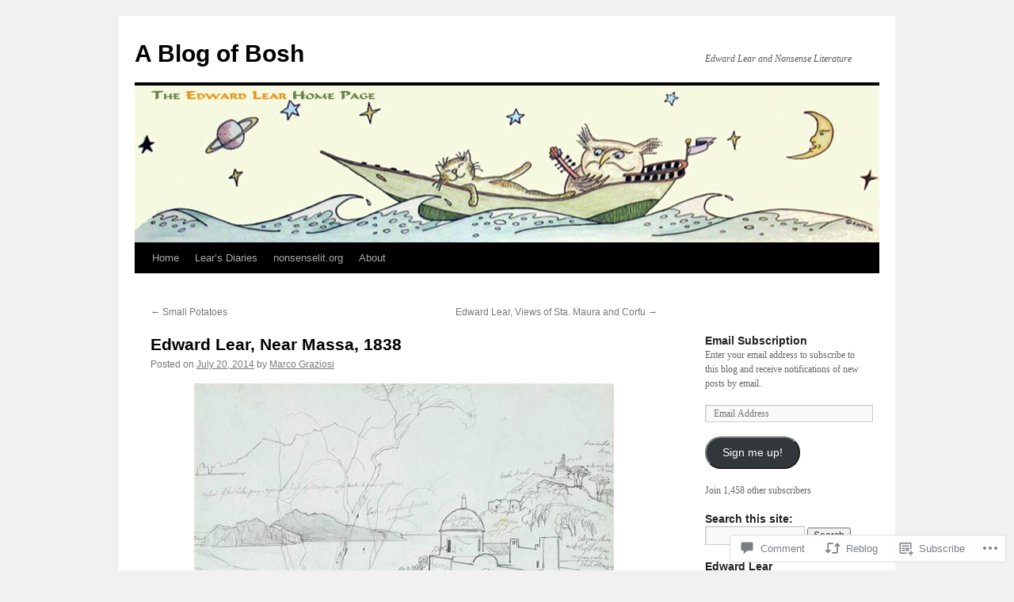

--- FILE ---
content_type: text/html; charset=UTF-8
request_url: https://nonsenselit.com/2014/07/20/edward-lear-near-massa-1838/
body_size: 29653
content:
<!DOCTYPE html>
<html lang="en">
<head>
<meta charset="UTF-8" />
<title>
Edward Lear, Near Massa, 1838 | A Blog of Bosh</title>
<link rel="profile" href="https://gmpg.org/xfn/11" />
<link rel="stylesheet" type="text/css" media="all" href="https://s0.wp.com/wp-content/themes/pub/twentyten/style.css?m=1659017451i&amp;ver=20190507" />
<link rel="pingback" href="https://nonsenselit.com/xmlrpc.php">
<meta name='robots' content='max-image-preview:large' />
<meta name="google-site-verification" content="TzIYbim6aZJjnGe7xcsmAVEhY_LHmErelq1VVFhhoCU" />
<meta name="msvalidate.01" content="8FECBBE8C510705632B8A6CEF0D95D5B" />

<!-- Async WordPress.com Remote Login -->
<script id="wpcom_remote_login_js">
var wpcom_remote_login_extra_auth = '';
function wpcom_remote_login_remove_dom_node_id( element_id ) {
	var dom_node = document.getElementById( element_id );
	if ( dom_node ) { dom_node.parentNode.removeChild( dom_node ); }
}
function wpcom_remote_login_remove_dom_node_classes( class_name ) {
	var dom_nodes = document.querySelectorAll( '.' + class_name );
	for ( var i = 0; i < dom_nodes.length; i++ ) {
		dom_nodes[ i ].parentNode.removeChild( dom_nodes[ i ] );
	}
}
function wpcom_remote_login_final_cleanup() {
	wpcom_remote_login_remove_dom_node_classes( "wpcom_remote_login_msg" );
	wpcom_remote_login_remove_dom_node_id( "wpcom_remote_login_key" );
	wpcom_remote_login_remove_dom_node_id( "wpcom_remote_login_validate" );
	wpcom_remote_login_remove_dom_node_id( "wpcom_remote_login_js" );
	wpcom_remote_login_remove_dom_node_id( "wpcom_request_access_iframe" );
	wpcom_remote_login_remove_dom_node_id( "wpcom_request_access_styles" );
}

// Watch for messages back from the remote login
window.addEventListener( "message", function( e ) {
	if ( e.origin === "https://r-login.wordpress.com" ) {
		var data = {};
		try {
			data = JSON.parse( e.data );
		} catch( e ) {
			wpcom_remote_login_final_cleanup();
			return;
		}

		if ( data.msg === 'LOGIN' ) {
			// Clean up the login check iframe
			wpcom_remote_login_remove_dom_node_id( "wpcom_remote_login_key" );

			var id_regex = new RegExp( /^[0-9]+$/ );
			var token_regex = new RegExp( /^.*|.*|.*$/ );
			if (
				token_regex.test( data.token )
				&& id_regex.test( data.wpcomid )
			) {
				// We have everything we need to ask for a login
				var script = document.createElement( "script" );
				script.setAttribute( "id", "wpcom_remote_login_validate" );
				script.src = '/remote-login.php?wpcom_remote_login=validate'
					+ '&wpcomid=' + data.wpcomid
					+ '&token=' + encodeURIComponent( data.token )
					+ '&host=' + window.location.protocol
					+ '//' + window.location.hostname
					+ '&postid=3193'
					+ '&is_singular=1';
				document.body.appendChild( script );
			}

			return;
		}

		// Safari ITP, not logged in, so redirect
		if ( data.msg === 'LOGIN-REDIRECT' ) {
			window.location = 'https://wordpress.com/log-in?redirect_to=' + window.location.href;
			return;
		}

		// Safari ITP, storage access failed, remove the request
		if ( data.msg === 'LOGIN-REMOVE' ) {
			var css_zap = 'html { -webkit-transition: margin-top 1s; transition: margin-top 1s; } /* 9001 */ html { margin-top: 0 !important; } * html body { margin-top: 0 !important; } @media screen and ( max-width: 782px ) { html { margin-top: 0 !important; } * html body { margin-top: 0 !important; } }';
			var style_zap = document.createElement( 'style' );
			style_zap.type = 'text/css';
			style_zap.appendChild( document.createTextNode( css_zap ) );
			document.body.appendChild( style_zap );

			var e = document.getElementById( 'wpcom_request_access_iframe' );
			e.parentNode.removeChild( e );

			document.cookie = 'wordpress_com_login_access=denied; path=/; max-age=31536000';

			return;
		}

		// Safari ITP
		if ( data.msg === 'REQUEST_ACCESS' ) {
			console.log( 'request access: safari' );

			// Check ITP iframe enable/disable knob
			if ( wpcom_remote_login_extra_auth !== 'safari_itp_iframe' ) {
				return;
			}

			// If we are in a "private window" there is no ITP.
			var private_window = false;
			try {
				var opendb = window.openDatabase( null, null, null, null );
			} catch( e ) {
				private_window = true;
			}

			if ( private_window ) {
				console.log( 'private window' );
				return;
			}

			var iframe = document.createElement( 'iframe' );
			iframe.id = 'wpcom_request_access_iframe';
			iframe.setAttribute( 'scrolling', 'no' );
			iframe.setAttribute( 'sandbox', 'allow-storage-access-by-user-activation allow-scripts allow-same-origin allow-top-navigation-by-user-activation' );
			iframe.src = 'https://r-login.wordpress.com/remote-login.php?wpcom_remote_login=request_access&origin=' + encodeURIComponent( data.origin ) + '&wpcomid=' + encodeURIComponent( data.wpcomid );

			var css = 'html { -webkit-transition: margin-top 1s; transition: margin-top 1s; } /* 9001 */ html { margin-top: 46px !important; } * html body { margin-top: 46px !important; } @media screen and ( max-width: 660px ) { html { margin-top: 71px !important; } * html body { margin-top: 71px !important; } #wpcom_request_access_iframe { display: block; height: 71px !important; } } #wpcom_request_access_iframe { border: 0px; height: 46px; position: fixed; top: 0; left: 0; width: 100%; min-width: 100%; z-index: 99999; background: #23282d; } ';

			var style = document.createElement( 'style' );
			style.type = 'text/css';
			style.id = 'wpcom_request_access_styles';
			style.appendChild( document.createTextNode( css ) );
			document.body.appendChild( style );

			document.body.appendChild( iframe );
		}

		if ( data.msg === 'DONE' ) {
			wpcom_remote_login_final_cleanup();
		}
	}
}, false );

// Inject the remote login iframe after the page has had a chance to load
// more critical resources
window.addEventListener( "DOMContentLoaded", function( e ) {
	var iframe = document.createElement( "iframe" );
	iframe.style.display = "none";
	iframe.setAttribute( "scrolling", "no" );
	iframe.setAttribute( "id", "wpcom_remote_login_key" );
	iframe.src = "https://r-login.wordpress.com/remote-login.php"
		+ "?wpcom_remote_login=key"
		+ "&origin=aHR0cHM6Ly9ub25zZW5zZWxpdC5jb20%3D"
		+ "&wpcomid=14950236"
		+ "&time=" + Math.floor( Date.now() / 1000 );
	document.body.appendChild( iframe );
}, false );
</script>
<link rel='dns-prefetch' href='//widgets.wp.com' />
<link rel='dns-prefetch' href='//s0.wp.com' />
<link rel="alternate" type="application/rss+xml" title="A Blog of Bosh &raquo; Feed" href="https://nonsenselit.com/feed/" />
<link rel="alternate" type="application/rss+xml" title="A Blog of Bosh &raquo; Comments Feed" href="https://nonsenselit.com/comments/feed/" />
<link rel="alternate" type="application/rss+xml" title="A Blog of Bosh &raquo; Edward Lear, Near Massa,&nbsp;1838 Comments Feed" href="https://nonsenselit.com/2014/07/20/edward-lear-near-massa-1838/feed/" />
	<script type="text/javascript">
		/* <![CDATA[ */
		function addLoadEvent(func) {
			var oldonload = window.onload;
			if (typeof window.onload != 'function') {
				window.onload = func;
			} else {
				window.onload = function () {
					oldonload();
					func();
				}
			}
		}
		/* ]]> */
	</script>
	<link crossorigin='anonymous' rel='stylesheet' id='all-css-0-1' href='/_static/??-eJxtzEkKgDAMQNELWYNjcSGeRdog1Q7BpHh9UQRBXD74fDhImRQFo0DIinxeXGRYUWg222PgHCEkmz0y7OhnQasosXxUGuYC/o/ebfh+b135FMZKd02th77t1hMpiDR+&cssminify=yes' type='text/css' media='all' />
<style id='wp-emoji-styles-inline-css'>

	img.wp-smiley, img.emoji {
		display: inline !important;
		border: none !important;
		box-shadow: none !important;
		height: 1em !important;
		width: 1em !important;
		margin: 0 0.07em !important;
		vertical-align: -0.1em !important;
		background: none !important;
		padding: 0 !important;
	}
/*# sourceURL=wp-emoji-styles-inline-css */
</style>
<link crossorigin='anonymous' rel='stylesheet' id='all-css-2-1' href='/wp-content/plugins/gutenberg-core/v22.2.0/build/styles/block-library/style.css?m=1764855221i&cssminify=yes' type='text/css' media='all' />
<style id='wp-block-library-inline-css'>
.has-text-align-justify {
	text-align:justify;
}
.has-text-align-justify{text-align:justify;}

/*# sourceURL=wp-block-library-inline-css */
</style><style id='global-styles-inline-css'>
:root{--wp--preset--aspect-ratio--square: 1;--wp--preset--aspect-ratio--4-3: 4/3;--wp--preset--aspect-ratio--3-4: 3/4;--wp--preset--aspect-ratio--3-2: 3/2;--wp--preset--aspect-ratio--2-3: 2/3;--wp--preset--aspect-ratio--16-9: 16/9;--wp--preset--aspect-ratio--9-16: 9/16;--wp--preset--color--black: #000;--wp--preset--color--cyan-bluish-gray: #abb8c3;--wp--preset--color--white: #fff;--wp--preset--color--pale-pink: #f78da7;--wp--preset--color--vivid-red: #cf2e2e;--wp--preset--color--luminous-vivid-orange: #ff6900;--wp--preset--color--luminous-vivid-amber: #fcb900;--wp--preset--color--light-green-cyan: #7bdcb5;--wp--preset--color--vivid-green-cyan: #00d084;--wp--preset--color--pale-cyan-blue: #8ed1fc;--wp--preset--color--vivid-cyan-blue: #0693e3;--wp--preset--color--vivid-purple: #9b51e0;--wp--preset--color--blue: #0066cc;--wp--preset--color--medium-gray: #666;--wp--preset--color--light-gray: #f1f1f1;--wp--preset--gradient--vivid-cyan-blue-to-vivid-purple: linear-gradient(135deg,rgb(6,147,227) 0%,rgb(155,81,224) 100%);--wp--preset--gradient--light-green-cyan-to-vivid-green-cyan: linear-gradient(135deg,rgb(122,220,180) 0%,rgb(0,208,130) 100%);--wp--preset--gradient--luminous-vivid-amber-to-luminous-vivid-orange: linear-gradient(135deg,rgb(252,185,0) 0%,rgb(255,105,0) 100%);--wp--preset--gradient--luminous-vivid-orange-to-vivid-red: linear-gradient(135deg,rgb(255,105,0) 0%,rgb(207,46,46) 100%);--wp--preset--gradient--very-light-gray-to-cyan-bluish-gray: linear-gradient(135deg,rgb(238,238,238) 0%,rgb(169,184,195) 100%);--wp--preset--gradient--cool-to-warm-spectrum: linear-gradient(135deg,rgb(74,234,220) 0%,rgb(151,120,209) 20%,rgb(207,42,186) 40%,rgb(238,44,130) 60%,rgb(251,105,98) 80%,rgb(254,248,76) 100%);--wp--preset--gradient--blush-light-purple: linear-gradient(135deg,rgb(255,206,236) 0%,rgb(152,150,240) 100%);--wp--preset--gradient--blush-bordeaux: linear-gradient(135deg,rgb(254,205,165) 0%,rgb(254,45,45) 50%,rgb(107,0,62) 100%);--wp--preset--gradient--luminous-dusk: linear-gradient(135deg,rgb(255,203,112) 0%,rgb(199,81,192) 50%,rgb(65,88,208) 100%);--wp--preset--gradient--pale-ocean: linear-gradient(135deg,rgb(255,245,203) 0%,rgb(182,227,212) 50%,rgb(51,167,181) 100%);--wp--preset--gradient--electric-grass: linear-gradient(135deg,rgb(202,248,128) 0%,rgb(113,206,126) 100%);--wp--preset--gradient--midnight: linear-gradient(135deg,rgb(2,3,129) 0%,rgb(40,116,252) 100%);--wp--preset--font-size--small: 13px;--wp--preset--font-size--medium: 20px;--wp--preset--font-size--large: 36px;--wp--preset--font-size--x-large: 42px;--wp--preset--font-family--albert-sans: 'Albert Sans', sans-serif;--wp--preset--font-family--alegreya: Alegreya, serif;--wp--preset--font-family--arvo: Arvo, serif;--wp--preset--font-family--bodoni-moda: 'Bodoni Moda', serif;--wp--preset--font-family--bricolage-grotesque: 'Bricolage Grotesque', sans-serif;--wp--preset--font-family--cabin: Cabin, sans-serif;--wp--preset--font-family--chivo: Chivo, sans-serif;--wp--preset--font-family--commissioner: Commissioner, sans-serif;--wp--preset--font-family--cormorant: Cormorant, serif;--wp--preset--font-family--courier-prime: 'Courier Prime', monospace;--wp--preset--font-family--crimson-pro: 'Crimson Pro', serif;--wp--preset--font-family--dm-mono: 'DM Mono', monospace;--wp--preset--font-family--dm-sans: 'DM Sans', sans-serif;--wp--preset--font-family--dm-serif-display: 'DM Serif Display', serif;--wp--preset--font-family--domine: Domine, serif;--wp--preset--font-family--eb-garamond: 'EB Garamond', serif;--wp--preset--font-family--epilogue: Epilogue, sans-serif;--wp--preset--font-family--fahkwang: Fahkwang, sans-serif;--wp--preset--font-family--figtree: Figtree, sans-serif;--wp--preset--font-family--fira-sans: 'Fira Sans', sans-serif;--wp--preset--font-family--fjalla-one: 'Fjalla One', sans-serif;--wp--preset--font-family--fraunces: Fraunces, serif;--wp--preset--font-family--gabarito: Gabarito, system-ui;--wp--preset--font-family--ibm-plex-mono: 'IBM Plex Mono', monospace;--wp--preset--font-family--ibm-plex-sans: 'IBM Plex Sans', sans-serif;--wp--preset--font-family--ibarra-real-nova: 'Ibarra Real Nova', serif;--wp--preset--font-family--instrument-serif: 'Instrument Serif', serif;--wp--preset--font-family--inter: Inter, sans-serif;--wp--preset--font-family--josefin-sans: 'Josefin Sans', sans-serif;--wp--preset--font-family--jost: Jost, sans-serif;--wp--preset--font-family--libre-baskerville: 'Libre Baskerville', serif;--wp--preset--font-family--libre-franklin: 'Libre Franklin', sans-serif;--wp--preset--font-family--literata: Literata, serif;--wp--preset--font-family--lora: Lora, serif;--wp--preset--font-family--merriweather: Merriweather, serif;--wp--preset--font-family--montserrat: Montserrat, sans-serif;--wp--preset--font-family--newsreader: Newsreader, serif;--wp--preset--font-family--noto-sans-mono: 'Noto Sans Mono', sans-serif;--wp--preset--font-family--nunito: Nunito, sans-serif;--wp--preset--font-family--open-sans: 'Open Sans', sans-serif;--wp--preset--font-family--overpass: Overpass, sans-serif;--wp--preset--font-family--pt-serif: 'PT Serif', serif;--wp--preset--font-family--petrona: Petrona, serif;--wp--preset--font-family--piazzolla: Piazzolla, serif;--wp--preset--font-family--playfair-display: 'Playfair Display', serif;--wp--preset--font-family--plus-jakarta-sans: 'Plus Jakarta Sans', sans-serif;--wp--preset--font-family--poppins: Poppins, sans-serif;--wp--preset--font-family--raleway: Raleway, sans-serif;--wp--preset--font-family--roboto: Roboto, sans-serif;--wp--preset--font-family--roboto-slab: 'Roboto Slab', serif;--wp--preset--font-family--rubik: Rubik, sans-serif;--wp--preset--font-family--rufina: Rufina, serif;--wp--preset--font-family--sora: Sora, sans-serif;--wp--preset--font-family--source-sans-3: 'Source Sans 3', sans-serif;--wp--preset--font-family--source-serif-4: 'Source Serif 4', serif;--wp--preset--font-family--space-mono: 'Space Mono', monospace;--wp--preset--font-family--syne: Syne, sans-serif;--wp--preset--font-family--texturina: Texturina, serif;--wp--preset--font-family--urbanist: Urbanist, sans-serif;--wp--preset--font-family--work-sans: 'Work Sans', sans-serif;--wp--preset--spacing--20: 0.44rem;--wp--preset--spacing--30: 0.67rem;--wp--preset--spacing--40: 1rem;--wp--preset--spacing--50: 1.5rem;--wp--preset--spacing--60: 2.25rem;--wp--preset--spacing--70: 3.38rem;--wp--preset--spacing--80: 5.06rem;--wp--preset--shadow--natural: 6px 6px 9px rgba(0, 0, 0, 0.2);--wp--preset--shadow--deep: 12px 12px 50px rgba(0, 0, 0, 0.4);--wp--preset--shadow--sharp: 6px 6px 0px rgba(0, 0, 0, 0.2);--wp--preset--shadow--outlined: 6px 6px 0px -3px rgb(255, 255, 255), 6px 6px rgb(0, 0, 0);--wp--preset--shadow--crisp: 6px 6px 0px rgb(0, 0, 0);}:where(.is-layout-flex){gap: 0.5em;}:where(.is-layout-grid){gap: 0.5em;}body .is-layout-flex{display: flex;}.is-layout-flex{flex-wrap: wrap;align-items: center;}.is-layout-flex > :is(*, div){margin: 0;}body .is-layout-grid{display: grid;}.is-layout-grid > :is(*, div){margin: 0;}:where(.wp-block-columns.is-layout-flex){gap: 2em;}:where(.wp-block-columns.is-layout-grid){gap: 2em;}:where(.wp-block-post-template.is-layout-flex){gap: 1.25em;}:where(.wp-block-post-template.is-layout-grid){gap: 1.25em;}.has-black-color{color: var(--wp--preset--color--black) !important;}.has-cyan-bluish-gray-color{color: var(--wp--preset--color--cyan-bluish-gray) !important;}.has-white-color{color: var(--wp--preset--color--white) !important;}.has-pale-pink-color{color: var(--wp--preset--color--pale-pink) !important;}.has-vivid-red-color{color: var(--wp--preset--color--vivid-red) !important;}.has-luminous-vivid-orange-color{color: var(--wp--preset--color--luminous-vivid-orange) !important;}.has-luminous-vivid-amber-color{color: var(--wp--preset--color--luminous-vivid-amber) !important;}.has-light-green-cyan-color{color: var(--wp--preset--color--light-green-cyan) !important;}.has-vivid-green-cyan-color{color: var(--wp--preset--color--vivid-green-cyan) !important;}.has-pale-cyan-blue-color{color: var(--wp--preset--color--pale-cyan-blue) !important;}.has-vivid-cyan-blue-color{color: var(--wp--preset--color--vivid-cyan-blue) !important;}.has-vivid-purple-color{color: var(--wp--preset--color--vivid-purple) !important;}.has-black-background-color{background-color: var(--wp--preset--color--black) !important;}.has-cyan-bluish-gray-background-color{background-color: var(--wp--preset--color--cyan-bluish-gray) !important;}.has-white-background-color{background-color: var(--wp--preset--color--white) !important;}.has-pale-pink-background-color{background-color: var(--wp--preset--color--pale-pink) !important;}.has-vivid-red-background-color{background-color: var(--wp--preset--color--vivid-red) !important;}.has-luminous-vivid-orange-background-color{background-color: var(--wp--preset--color--luminous-vivid-orange) !important;}.has-luminous-vivid-amber-background-color{background-color: var(--wp--preset--color--luminous-vivid-amber) !important;}.has-light-green-cyan-background-color{background-color: var(--wp--preset--color--light-green-cyan) !important;}.has-vivid-green-cyan-background-color{background-color: var(--wp--preset--color--vivid-green-cyan) !important;}.has-pale-cyan-blue-background-color{background-color: var(--wp--preset--color--pale-cyan-blue) !important;}.has-vivid-cyan-blue-background-color{background-color: var(--wp--preset--color--vivid-cyan-blue) !important;}.has-vivid-purple-background-color{background-color: var(--wp--preset--color--vivid-purple) !important;}.has-black-border-color{border-color: var(--wp--preset--color--black) !important;}.has-cyan-bluish-gray-border-color{border-color: var(--wp--preset--color--cyan-bluish-gray) !important;}.has-white-border-color{border-color: var(--wp--preset--color--white) !important;}.has-pale-pink-border-color{border-color: var(--wp--preset--color--pale-pink) !important;}.has-vivid-red-border-color{border-color: var(--wp--preset--color--vivid-red) !important;}.has-luminous-vivid-orange-border-color{border-color: var(--wp--preset--color--luminous-vivid-orange) !important;}.has-luminous-vivid-amber-border-color{border-color: var(--wp--preset--color--luminous-vivid-amber) !important;}.has-light-green-cyan-border-color{border-color: var(--wp--preset--color--light-green-cyan) !important;}.has-vivid-green-cyan-border-color{border-color: var(--wp--preset--color--vivid-green-cyan) !important;}.has-pale-cyan-blue-border-color{border-color: var(--wp--preset--color--pale-cyan-blue) !important;}.has-vivid-cyan-blue-border-color{border-color: var(--wp--preset--color--vivid-cyan-blue) !important;}.has-vivid-purple-border-color{border-color: var(--wp--preset--color--vivid-purple) !important;}.has-vivid-cyan-blue-to-vivid-purple-gradient-background{background: var(--wp--preset--gradient--vivid-cyan-blue-to-vivid-purple) !important;}.has-light-green-cyan-to-vivid-green-cyan-gradient-background{background: var(--wp--preset--gradient--light-green-cyan-to-vivid-green-cyan) !important;}.has-luminous-vivid-amber-to-luminous-vivid-orange-gradient-background{background: var(--wp--preset--gradient--luminous-vivid-amber-to-luminous-vivid-orange) !important;}.has-luminous-vivid-orange-to-vivid-red-gradient-background{background: var(--wp--preset--gradient--luminous-vivid-orange-to-vivid-red) !important;}.has-very-light-gray-to-cyan-bluish-gray-gradient-background{background: var(--wp--preset--gradient--very-light-gray-to-cyan-bluish-gray) !important;}.has-cool-to-warm-spectrum-gradient-background{background: var(--wp--preset--gradient--cool-to-warm-spectrum) !important;}.has-blush-light-purple-gradient-background{background: var(--wp--preset--gradient--blush-light-purple) !important;}.has-blush-bordeaux-gradient-background{background: var(--wp--preset--gradient--blush-bordeaux) !important;}.has-luminous-dusk-gradient-background{background: var(--wp--preset--gradient--luminous-dusk) !important;}.has-pale-ocean-gradient-background{background: var(--wp--preset--gradient--pale-ocean) !important;}.has-electric-grass-gradient-background{background: var(--wp--preset--gradient--electric-grass) !important;}.has-midnight-gradient-background{background: var(--wp--preset--gradient--midnight) !important;}.has-small-font-size{font-size: var(--wp--preset--font-size--small) !important;}.has-medium-font-size{font-size: var(--wp--preset--font-size--medium) !important;}.has-large-font-size{font-size: var(--wp--preset--font-size--large) !important;}.has-x-large-font-size{font-size: var(--wp--preset--font-size--x-large) !important;}.has-albert-sans-font-family{font-family: var(--wp--preset--font-family--albert-sans) !important;}.has-alegreya-font-family{font-family: var(--wp--preset--font-family--alegreya) !important;}.has-arvo-font-family{font-family: var(--wp--preset--font-family--arvo) !important;}.has-bodoni-moda-font-family{font-family: var(--wp--preset--font-family--bodoni-moda) !important;}.has-bricolage-grotesque-font-family{font-family: var(--wp--preset--font-family--bricolage-grotesque) !important;}.has-cabin-font-family{font-family: var(--wp--preset--font-family--cabin) !important;}.has-chivo-font-family{font-family: var(--wp--preset--font-family--chivo) !important;}.has-commissioner-font-family{font-family: var(--wp--preset--font-family--commissioner) !important;}.has-cormorant-font-family{font-family: var(--wp--preset--font-family--cormorant) !important;}.has-courier-prime-font-family{font-family: var(--wp--preset--font-family--courier-prime) !important;}.has-crimson-pro-font-family{font-family: var(--wp--preset--font-family--crimson-pro) !important;}.has-dm-mono-font-family{font-family: var(--wp--preset--font-family--dm-mono) !important;}.has-dm-sans-font-family{font-family: var(--wp--preset--font-family--dm-sans) !important;}.has-dm-serif-display-font-family{font-family: var(--wp--preset--font-family--dm-serif-display) !important;}.has-domine-font-family{font-family: var(--wp--preset--font-family--domine) !important;}.has-eb-garamond-font-family{font-family: var(--wp--preset--font-family--eb-garamond) !important;}.has-epilogue-font-family{font-family: var(--wp--preset--font-family--epilogue) !important;}.has-fahkwang-font-family{font-family: var(--wp--preset--font-family--fahkwang) !important;}.has-figtree-font-family{font-family: var(--wp--preset--font-family--figtree) !important;}.has-fira-sans-font-family{font-family: var(--wp--preset--font-family--fira-sans) !important;}.has-fjalla-one-font-family{font-family: var(--wp--preset--font-family--fjalla-one) !important;}.has-fraunces-font-family{font-family: var(--wp--preset--font-family--fraunces) !important;}.has-gabarito-font-family{font-family: var(--wp--preset--font-family--gabarito) !important;}.has-ibm-plex-mono-font-family{font-family: var(--wp--preset--font-family--ibm-plex-mono) !important;}.has-ibm-plex-sans-font-family{font-family: var(--wp--preset--font-family--ibm-plex-sans) !important;}.has-ibarra-real-nova-font-family{font-family: var(--wp--preset--font-family--ibarra-real-nova) !important;}.has-instrument-serif-font-family{font-family: var(--wp--preset--font-family--instrument-serif) !important;}.has-inter-font-family{font-family: var(--wp--preset--font-family--inter) !important;}.has-josefin-sans-font-family{font-family: var(--wp--preset--font-family--josefin-sans) !important;}.has-jost-font-family{font-family: var(--wp--preset--font-family--jost) !important;}.has-libre-baskerville-font-family{font-family: var(--wp--preset--font-family--libre-baskerville) !important;}.has-libre-franklin-font-family{font-family: var(--wp--preset--font-family--libre-franklin) !important;}.has-literata-font-family{font-family: var(--wp--preset--font-family--literata) !important;}.has-lora-font-family{font-family: var(--wp--preset--font-family--lora) !important;}.has-merriweather-font-family{font-family: var(--wp--preset--font-family--merriweather) !important;}.has-montserrat-font-family{font-family: var(--wp--preset--font-family--montserrat) !important;}.has-newsreader-font-family{font-family: var(--wp--preset--font-family--newsreader) !important;}.has-noto-sans-mono-font-family{font-family: var(--wp--preset--font-family--noto-sans-mono) !important;}.has-nunito-font-family{font-family: var(--wp--preset--font-family--nunito) !important;}.has-open-sans-font-family{font-family: var(--wp--preset--font-family--open-sans) !important;}.has-overpass-font-family{font-family: var(--wp--preset--font-family--overpass) !important;}.has-pt-serif-font-family{font-family: var(--wp--preset--font-family--pt-serif) !important;}.has-petrona-font-family{font-family: var(--wp--preset--font-family--petrona) !important;}.has-piazzolla-font-family{font-family: var(--wp--preset--font-family--piazzolla) !important;}.has-playfair-display-font-family{font-family: var(--wp--preset--font-family--playfair-display) !important;}.has-plus-jakarta-sans-font-family{font-family: var(--wp--preset--font-family--plus-jakarta-sans) !important;}.has-poppins-font-family{font-family: var(--wp--preset--font-family--poppins) !important;}.has-raleway-font-family{font-family: var(--wp--preset--font-family--raleway) !important;}.has-roboto-font-family{font-family: var(--wp--preset--font-family--roboto) !important;}.has-roboto-slab-font-family{font-family: var(--wp--preset--font-family--roboto-slab) !important;}.has-rubik-font-family{font-family: var(--wp--preset--font-family--rubik) !important;}.has-rufina-font-family{font-family: var(--wp--preset--font-family--rufina) !important;}.has-sora-font-family{font-family: var(--wp--preset--font-family--sora) !important;}.has-source-sans-3-font-family{font-family: var(--wp--preset--font-family--source-sans-3) !important;}.has-source-serif-4-font-family{font-family: var(--wp--preset--font-family--source-serif-4) !important;}.has-space-mono-font-family{font-family: var(--wp--preset--font-family--space-mono) !important;}.has-syne-font-family{font-family: var(--wp--preset--font-family--syne) !important;}.has-texturina-font-family{font-family: var(--wp--preset--font-family--texturina) !important;}.has-urbanist-font-family{font-family: var(--wp--preset--font-family--urbanist) !important;}.has-work-sans-font-family{font-family: var(--wp--preset--font-family--work-sans) !important;}
/*# sourceURL=global-styles-inline-css */
</style>

<style id='classic-theme-styles-inline-css'>
/*! This file is auto-generated */
.wp-block-button__link{color:#fff;background-color:#32373c;border-radius:9999px;box-shadow:none;text-decoration:none;padding:calc(.667em + 2px) calc(1.333em + 2px);font-size:1.125em}.wp-block-file__button{background:#32373c;color:#fff;text-decoration:none}
/*# sourceURL=/wp-includes/css/classic-themes.min.css */
</style>
<link crossorigin='anonymous' rel='stylesheet' id='all-css-4-1' href='/_static/??-eJx9jksOwjAMRC9EcCsEFQvEUVA+FqTUSRQ77fVxVbEBxMaSZ+bZA0sxPifBJEDNlKndY2LwuaLqVKyAJghDtDghaWzvmXfwG1uKMsa5UpHZ6KTYyMhDQf7HjSjF+qdRaTuxGcAtvb3bjCnkCrZJJisS/RcFXD24FqcAM1ann1VcK/Pnvna50qUfTl3XH8+HYXwBNR1jhQ==&cssminify=yes' type='text/css' media='all' />
<link rel='stylesheet' id='verbum-gutenberg-css-css' href='https://widgets.wp.com/verbum-block-editor/block-editor.css?ver=1738686361' media='all' />
<link crossorigin='anonymous' rel='stylesheet' id='all-css-6-1' href='/_static/??/wp-content/themes/pub/twentyten/blocks.css,/wp-content/themes/pub/twentyten/style-wpcom.css?m=1610459589j&cssminify=yes' type='text/css' media='all' />
<style id='jetpack_facebook_likebox-inline-css'>
.widget_facebook_likebox {
	overflow: hidden;
}

/*# sourceURL=/wp-content/mu-plugins/jetpack-plugin/sun/modules/widgets/facebook-likebox/style.css */
</style>
<link crossorigin='anonymous' rel='stylesheet' id='all-css-8-1' href='/_static/??-eJzTLy/QTc7PK0nNK9HPLdUtyClNz8wr1i9KTcrJTwcy0/WTi5G5ekCujj52Temp+bo5+cmJJZn5eSgc3bScxMwikFb7XFtDE1NLExMLc0OTLACohS2q&cssminify=yes' type='text/css' media='all' />
<style id='jetpack-global-styles-frontend-style-inline-css'>
:root { --font-headings: unset; --font-base: unset; --font-headings-default: -apple-system,BlinkMacSystemFont,"Segoe UI",Roboto,Oxygen-Sans,Ubuntu,Cantarell,"Helvetica Neue",sans-serif; --font-base-default: -apple-system,BlinkMacSystemFont,"Segoe UI",Roboto,Oxygen-Sans,Ubuntu,Cantarell,"Helvetica Neue",sans-serif;}
/*# sourceURL=jetpack-global-styles-frontend-style-inline-css */
</style>
<link crossorigin='anonymous' rel='stylesheet' id='all-css-10-1' href='/_static/??-eJyNjcsKAjEMRX/IGtQZBxfip0hMS9sxTYppGfx7H7gRN+7ugcs5sFRHKi1Ig9Jd5R6zGMyhVaTrh8G6QFHfORhYwlvw6P39PbPENZmt4G/ROQuBKWVkxxrVvuBH1lIoz2waILJekF+HUzlupnG3nQ77YZwfuRJIaQ==&cssminify=yes' type='text/css' media='all' />
<script type="text/javascript" id="jetpack_related-posts-js-extra">
/* <![CDATA[ */
var related_posts_js_options = {"post_heading":"h4"};
//# sourceURL=jetpack_related-posts-js-extra
/* ]]> */
</script>
<script type="text/javascript" id="wpcom-actionbar-placeholder-js-extra">
/* <![CDATA[ */
var actionbardata = {"siteID":"14950236","postID":"3193","siteURL":"https://nonsenselit.com","xhrURL":"https://nonsenselit.com/wp-admin/admin-ajax.php","nonce":"538b1bcb63","isLoggedIn":"","statusMessage":"","subsEmailDefault":"instantly","proxyScriptUrl":"https://s0.wp.com/wp-content/js/wpcom-proxy-request.js?m=1513050504i&amp;ver=20211021","shortlink":"https://wp.me/p10JeQ-Pv","i18n":{"followedText":"New posts from this site will now appear in your \u003Ca href=\"https://wordpress.com/reader\"\u003EReader\u003C/a\u003E","foldBar":"Collapse this bar","unfoldBar":"Expand this bar","shortLinkCopied":"Shortlink copied to clipboard."}};
//# sourceURL=wpcom-actionbar-placeholder-js-extra
/* ]]> */
</script>
<script type="text/javascript" id="jetpack-mu-wpcom-settings-js-before">
/* <![CDATA[ */
var JETPACK_MU_WPCOM_SETTINGS = {"assetsUrl":"https://s0.wp.com/wp-content/mu-plugins/jetpack-mu-wpcom-plugin/sun/jetpack_vendor/automattic/jetpack-mu-wpcom/src/build/"};
//# sourceURL=jetpack-mu-wpcom-settings-js-before
/* ]]> */
</script>
<script crossorigin='anonymous' type='text/javascript'  src='/_static/??/wp-content/mu-plugins/jetpack-plugin/sun/_inc/build/related-posts/related-posts.min.js,/wp-content/js/rlt-proxy.js?m=1755011788j'></script>
<script type="text/javascript" id="rlt-proxy-js-after">
/* <![CDATA[ */
	rltInitialize( {"token":null,"iframeOrigins":["https:\/\/widgets.wp.com"]} );
//# sourceURL=rlt-proxy-js-after
/* ]]> */
</script>
<link rel="EditURI" type="application/rsd+xml" title="RSD" href="https://nonsenselit.wordpress.com/xmlrpc.php?rsd" />
<meta name="generator" content="WordPress.com" />
<link rel="canonical" href="https://nonsenselit.com/2014/07/20/edward-lear-near-massa-1838/" />
<link rel='shortlink' href='https://wp.me/p10JeQ-Pv' />
<link rel="alternate" type="application/json+oembed" href="https://public-api.wordpress.com/oembed/?format=json&amp;url=https%3A%2F%2Fnonsenselit.com%2F2014%2F07%2F20%2Fedward-lear-near-massa-1838%2F&amp;for=wpcom-auto-discovery" /><link rel="alternate" type="application/xml+oembed" href="https://public-api.wordpress.com/oembed/?format=xml&amp;url=https%3A%2F%2Fnonsenselit.com%2F2014%2F07%2F20%2Fedward-lear-near-massa-1838%2F&amp;for=wpcom-auto-discovery" />
<!-- Jetpack Open Graph Tags -->
<meta property="og:type" content="article" />
<meta property="og:title" content="Edward Lear, Near Massa, 1838" />
<meta property="og:url" content="https://nonsenselit.com/2014/07/20/edward-lear-near-massa-1838/" />
<meta property="og:description" content="&nbsp; Edward Lear, Near Massa, Capri in the distance. Inscribed and dated &#8216;Near Massa, 22 August/1838&#8217; (lower left) and with extensive colour notes throughout. Pencil on buff paper. 10…" />
<meta property="article:published_time" content="2014-07-20T13:47:57+00:00" />
<meta property="article:modified_time" content="2014-07-20T13:47:57+00:00" />
<meta property="og:site_name" content="A Blog of Bosh" />
<meta property="og:image" content="https://nonsenselit.com/wp-content/uploads/2014/07/el-massa-s.jpg" />
<meta property="og:image:width" content="530" />
<meta property="og:image:height" content="376" />
<meta property="og:image:alt" content="el-massa-s" />
<meta property="og:locale" content="en_US" />
<meta property="article:publisher" content="https://www.facebook.com/WordPresscom" />
<meta name="twitter:creator" content="@margraz" />
<meta name="twitter:site" content="@margraz" />
<meta name="twitter:text:title" content="Edward Lear, Near Massa,&nbsp;1838" />
<meta name="twitter:image" content="https://nonsenselit.com/wp-content/uploads/2014/07/el-massa-s.jpg?w=640" />
<meta name="twitter:image:alt" content="el-massa-s" />
<meta name="twitter:card" content="summary_large_image" />

<!-- End Jetpack Open Graph Tags -->
<link rel="shortcut icon" type="image/x-icon" href="https://s0.wp.com/i/favicon.ico?m=1713425267i" sizes="16x16 24x24 32x32 48x48" />
<link rel="icon" type="image/x-icon" href="https://s0.wp.com/i/favicon.ico?m=1713425267i" sizes="16x16 24x24 32x32 48x48" />
<link rel="apple-touch-icon" href="https://s0.wp.com/i/webclip.png?m=1713868326i" />
<link rel='openid.server' href='https://nonsenselit.com/?openidserver=1' />
<link rel='openid.delegate' href='https://nonsenselit.com/' />
<link rel="search" type="application/opensearchdescription+xml" href="https://nonsenselit.com/osd.xml" title="A Blog of Bosh" />
<link rel="search" type="application/opensearchdescription+xml" href="https://s1.wp.com/opensearch.xml" title="WordPress.com" />
<meta name="description" content="&nbsp; Edward Lear, Near Massa, Capri in the distance. Inscribed and dated &#039;Near Massa, 22 August/1838&#039; (lower left) and with extensive colour notes throughout. Pencil on buff paper. 10 x 14 in. (25.4 x 25.5 cm.) Christie&#039;s." />
<link crossorigin='anonymous' rel='stylesheet' id='all-css-0-3' href='/_static/??-eJyVjssKwkAMRX/INowP1IX4KdKmg6SdScJkQn+/FR/gTpfncjhcmLVB4Rq5QvZGk9+JDcZYtcPpxWDOcCNG6JPgZGAzaSwtmm3g50CWwVM0wK6IW0wf5z382XseckrDir1hIa0kq/tFbSZ+hK/5Eo6H3fkU9mE7Lr2lXSA=&cssminify=yes' type='text/css' media='all' />
</head>

<body class="wp-singular post-template-default single single-post postid-3193 single-format-standard wp-theme-pubtwentyten customizer-styles-applied jetpack-reblog-enabled">
<div id="wrapper" class="hfeed">
	<div id="header">
		<div id="masthead">
			<div id="branding" role="banner">
								<div id="site-title">
					<span>
						<a href="https://nonsenselit.com/" title="A Blog of Bosh" rel="home">A Blog of Bosh</a>
					</span>
				</div>
				<div id="site-description">Edward Lear and Nonsense Literature</div>

									<a class="home-link" href="https://nonsenselit.com/" title="A Blog of Bosh" rel="home">
						<img src="https://nonsenselit.com/wp-content/uploads/2010/09/new-elhp-header1.jpg" width="940" height="198" alt="" />
					</a>
								</div><!-- #branding -->

			<div id="access" role="navigation">
								<div class="skip-link screen-reader-text"><a href="#content" title="Skip to content">Skip to content</a></div>
				<div class="menu-header"><ul id="menu-top" class="menu"><li id="menu-item-29" class="menu-item menu-item-type-custom menu-item-object-custom menu-item-29"><a href="https://nonsenselit.wordpress.com/">Home</a></li>
<li id="menu-item-2044" class="menu-item menu-item-type-custom menu-item-object-custom menu-item-2044"><a href="http://leardiaries.wordpress.com">Lear&#8217;s Diaries</a></li>
<li id="menu-item-2504" class="menu-item menu-item-type-custom menu-item-object-custom menu-item-2504"><a href="https://www.nonsenselit.org/">nonsenselit.org</a></li>
<li id="menu-item-1055" class="menu-item menu-item-type-post_type menu-item-object-page menu-item-1055"><a href="https://nonsenselit.com/about/">About</a></li>
</ul></div>			</div><!-- #access -->
		</div><!-- #masthead -->
	</div><!-- #header -->

	<div id="main">

		<div id="container">
			<div id="content" role="main">

			

				<div id="nav-above" class="navigation">
					<div class="nav-previous"><a href="https://nonsenselit.com/2014/07/19/small-potatoes/" rel="prev"><span class="meta-nav">&larr;</span> Small Potatoes</a></div>
					<div class="nav-next"><a href="https://nonsenselit.com/2014/07/20/edward-lear-views-of-sta-maura-and-corfu/" rel="next">Edward Lear, Views of Sta. Maura and&nbsp;Corfu <span class="meta-nav">&rarr;</span></a></div>
				</div><!-- #nav-above -->

				<div id="post-3193" class="post-3193 post type-post status-publish format-standard hentry category-edward-lear tag-edward-lear tag-italy tag-travel tag-watercolours">
											<h2 class="entry-title"><a href="https://nonsenselit.com/2014/07/20/edward-lear-near-massa-1838/" rel="bookmark">Edward Lear, Near Massa,&nbsp;1838</a></h2>					
					<div class="entry-meta">
						<span class="meta-prep meta-prep-author">Posted on</span> <a href="https://nonsenselit.com/2014/07/20/edward-lear-near-massa-1838/" title="3:47 pm" rel="bookmark"><span class="entry-date">July 20, 2014</span></a> <span class="meta-sep">by</span> <span class="author vcard"><a class="url fn n" href="https://nonsenselit.com/author/margraz/" title="View all posts by Marco Graziosi">Marco Graziosi</a></span>					</div><!-- .entry-meta -->

					<div class="entry-content">
						<p><a href="https://nonsenselit.com/wp-content/uploads/2014/07/el-massa.jpg"><img data-attachment-id="3195" data-permalink="https://nonsenselit.com/2014/07/20/edward-lear-near-massa-1838/el-massa-s/" data-orig-file="https://nonsenselit.com/wp-content/uploads/2014/07/el-massa-s.jpg" data-orig-size="530,376" data-comments-opened="1" data-image-meta="{&quot;aperture&quot;:&quot;0&quot;,&quot;credit&quot;:&quot;&quot;,&quot;camera&quot;:&quot;&quot;,&quot;caption&quot;:&quot;&quot;,&quot;created_timestamp&quot;:&quot;0&quot;,&quot;copyright&quot;:&quot;&quot;,&quot;focal_length&quot;:&quot;0&quot;,&quot;iso&quot;:&quot;0&quot;,&quot;shutter_speed&quot;:&quot;0&quot;,&quot;title&quot;:&quot;&quot;}" data-image-title="el-massa-s" data-image-description="" data-image-caption="" data-medium-file="https://nonsenselit.com/wp-content/uploads/2014/07/el-massa-s.jpg?w=300" data-large-file="https://nonsenselit.com/wp-content/uploads/2014/07/el-massa-s.jpg?w=530" class="aligncenter size-full wp-image-3195" src="https://nonsenselit.com/wp-content/uploads/2014/07/el-massa-s.jpg?w=640" alt="el-massa-s"   srcset="https://nonsenselit.com/wp-content/uploads/2014/07/el-massa-s.jpg 530w, https://nonsenselit.com/wp-content/uploads/2014/07/el-massa-s.jpg?w=150&amp;h=106 150w, https://nonsenselit.com/wp-content/uploads/2014/07/el-massa-s.jpg?w=300&amp;h=213 300w" sizes="(max-width: 530px) 100vw, 530px" /></a></p>
<p>&nbsp;</p>
<p>Edward Lear, Near Massa, Capri in the distance.<br />
Inscribed and dated &#8216;Near Massa, 22 August/1838&#8217; (lower left) and with extensive colour notes throughout. Pencil on buff paper. 10 x 14 in. (25.4 x 25.5 cm.)</p>
<p><a href="http://www.christies.com/lotfinder/drawings-watercolors/edward-lear-near-massa-capri-in-the-5816239-details.aspx?from=searchresults&amp;intObjectID=5816239&amp;sid=e5469907-1d85-4fcc-8328-7170f936ac5b" target="_blank">Christie&#8217;s</a>.</p>
<div id="jp-post-flair" class="sharedaddy sd-like-enabled sd-sharing-enabled"><div class="sharedaddy sd-sharing-enabled"><div class="robots-nocontent sd-block sd-social sd-social-icon sd-sharing"><h3 class="sd-title">Share this:</h3><div class="sd-content"><ul><li class="share-facebook"><a rel="nofollow noopener noreferrer"
				data-shared="sharing-facebook-3193"
				class="share-facebook sd-button share-icon no-text"
				href="https://nonsenselit.com/2014/07/20/edward-lear-near-massa-1838/?share=facebook"
				target="_blank"
				aria-labelledby="sharing-facebook-3193"
				>
				<span id="sharing-facebook-3193" hidden>Click to share on Facebook (Opens in new window)</span>
				<span>Facebook</span>
			</a></li><li class="share-tumblr"><a rel="nofollow noopener noreferrer"
				data-shared="sharing-tumblr-3193"
				class="share-tumblr sd-button share-icon no-text"
				href="https://nonsenselit.com/2014/07/20/edward-lear-near-massa-1838/?share=tumblr"
				target="_blank"
				aria-labelledby="sharing-tumblr-3193"
				>
				<span id="sharing-tumblr-3193" hidden>Click to share on Tumblr (Opens in new window)</span>
				<span>Tumblr</span>
			</a></li><li class="share-twitter"><a rel="nofollow noopener noreferrer"
				data-shared="sharing-twitter-3193"
				class="share-twitter sd-button share-icon no-text"
				href="https://nonsenselit.com/2014/07/20/edward-lear-near-massa-1838/?share=twitter"
				target="_blank"
				aria-labelledby="sharing-twitter-3193"
				>
				<span id="sharing-twitter-3193" hidden>Click to share on X (Opens in new window)</span>
				<span>X</span>
			</a></li><li class="share-linkedin"><a rel="nofollow noopener noreferrer"
				data-shared="sharing-linkedin-3193"
				class="share-linkedin sd-button share-icon no-text"
				href="https://nonsenselit.com/2014/07/20/edward-lear-near-massa-1838/?share=linkedin"
				target="_blank"
				aria-labelledby="sharing-linkedin-3193"
				>
				<span id="sharing-linkedin-3193" hidden>Click to share on LinkedIn (Opens in new window)</span>
				<span>LinkedIn</span>
			</a></li><li class="share-reddit"><a rel="nofollow noopener noreferrer"
				data-shared="sharing-reddit-3193"
				class="share-reddit sd-button share-icon no-text"
				href="https://nonsenselit.com/2014/07/20/edward-lear-near-massa-1838/?share=reddit"
				target="_blank"
				aria-labelledby="sharing-reddit-3193"
				>
				<span id="sharing-reddit-3193" hidden>Click to share on Reddit (Opens in new window)</span>
				<span>Reddit</span>
			</a></li><li class="share-pinterest"><a rel="nofollow noopener noreferrer"
				data-shared="sharing-pinterest-3193"
				class="share-pinterest sd-button share-icon no-text"
				href="https://nonsenselit.com/2014/07/20/edward-lear-near-massa-1838/?share=pinterest"
				target="_blank"
				aria-labelledby="sharing-pinterest-3193"
				>
				<span id="sharing-pinterest-3193" hidden>Click to share on Pinterest (Opens in new window)</span>
				<span>Pinterest</span>
			</a></li><li class="share-pocket"><a rel="nofollow noopener noreferrer"
				data-shared="sharing-pocket-3193"
				class="share-pocket sd-button share-icon no-text"
				href="https://nonsenselit.com/2014/07/20/edward-lear-near-massa-1838/?share=pocket"
				target="_blank"
				aria-labelledby="sharing-pocket-3193"
				>
				<span id="sharing-pocket-3193" hidden>Click to share on Pocket (Opens in new window)</span>
				<span>Pocket</span>
			</a></li><li class="share-email"><a rel="nofollow noopener noreferrer"
				data-shared="sharing-email-3193"
				class="share-email sd-button share-icon no-text"
				href="mailto:?subject=%5BShared%20Post%5D%20Edward%20Lear%2C%20Near%20Massa%2C%201838&#038;body=https%3A%2F%2Fnonsenselit.com%2F2014%2F07%2F20%2Fedward-lear-near-massa-1838%2F&#038;share=email"
				target="_blank"
				aria-labelledby="sharing-email-3193"
				data-email-share-error-title="Do you have email set up?" data-email-share-error-text="If you&#039;re having problems sharing via email, you might not have email set up for your browser. You may need to create a new email yourself." data-email-share-nonce="1ebb369688" data-email-share-track-url="https://nonsenselit.com/2014/07/20/edward-lear-near-massa-1838/?share=email">
				<span id="sharing-email-3193" hidden>Click to email a link to a friend (Opens in new window)</span>
				<span>Email</span>
			</a></li><li class="share-print"><a rel="nofollow noopener noreferrer"
				data-shared="sharing-print-3193"
				class="share-print sd-button share-icon no-text"
				href="https://nonsenselit.com/2014/07/20/edward-lear-near-massa-1838/#print?share=print"
				target="_blank"
				aria-labelledby="sharing-print-3193"
				>
				<span id="sharing-print-3193" hidden>Click to print (Opens in new window)</span>
				<span>Print</span>
			</a></li><li class="share-end"></li></ul></div></div></div><div class='sharedaddy sd-block sd-like jetpack-likes-widget-wrapper jetpack-likes-widget-unloaded' id='like-post-wrapper-14950236-3193-69607a2fc6967' data-src='//widgets.wp.com/likes/index.html?ver=20260109#blog_id=14950236&amp;post_id=3193&amp;origin=nonsenselit.wordpress.com&amp;obj_id=14950236-3193-69607a2fc6967&amp;domain=nonsenselit.com' data-name='like-post-frame-14950236-3193-69607a2fc6967' data-title='Like or Reblog'><div class='likes-widget-placeholder post-likes-widget-placeholder' style='height: 55px;'><span class='button'><span>Like</span></span> <span class='loading'>Loading...</span></div><span class='sd-text-color'></span><a class='sd-link-color'></a></div>
<div id='jp-relatedposts' class='jp-relatedposts' >
	<h3 class="jp-relatedposts-headline"><em>Related</em></h3>
</div></div>											</div><!-- .entry-content -->

		
						<div class="entry-utility">
							This entry was posted in <a href="https://nonsenselit.com/category/edward-lear/" rel="category tag">Edward Lear</a> and tagged <a href="https://nonsenselit.com/tag/edward-lear/" rel="tag">Edward Lear</a>, <a href="https://nonsenselit.com/tag/italy/" rel="tag">Italy</a>, <a href="https://nonsenselit.com/tag/travel/" rel="tag">travel</a>, <a href="https://nonsenselit.com/tag/watercolours/" rel="tag">watercolours</a>. Bookmark the <a href="https://nonsenselit.com/2014/07/20/edward-lear-near-massa-1838/" title="Permalink to Edward Lear, Near Massa,&nbsp;1838" rel="bookmark">permalink</a>.													</div><!-- .entry-utility -->
					</div><!-- #post-3193 -->

				<div id="nav-below" class="navigation">
					<div class="nav-previous"><a href="https://nonsenselit.com/2014/07/19/small-potatoes/" rel="prev"><span class="meta-nav">&larr;</span> Small Potatoes</a></div>
					<div class="nav-next"><a href="https://nonsenselit.com/2014/07/20/edward-lear-views-of-sta-maura-and-corfu/" rel="next">Edward Lear, Views of Sta. Maura and&nbsp;Corfu <span class="meta-nav">&rarr;</span></a></div>
				</div><!-- #nav-below -->

				
			<div id="comments">



	<div id="respond" class="comment-respond">
		<h3 id="reply-title" class="comment-reply-title">Leave a comment <small><a rel="nofollow" id="cancel-comment-reply-link" href="/2014/07/20/edward-lear-near-massa-1838/#respond" style="display:none;">Cancel reply</a></small></h3><form action="https://nonsenselit.com/wp-comments-post.php" method="post" id="commentform" class="comment-form">


<div class="comment-form__verbum transparent"></div><div class="verbum-form-meta"><input type='hidden' name='comment_post_ID' value='3193' id='comment_post_ID' />
<input type='hidden' name='comment_parent' id='comment_parent' value='0' />

			<input type="hidden" name="highlander_comment_nonce" id="highlander_comment_nonce" value="fc72f5e9bf" />
			<input type="hidden" name="verbum_show_subscription_modal" value="" /></div><p style="display: none;"><input type="hidden" id="akismet_comment_nonce" name="akismet_comment_nonce" value="25d5506661" /></p><p style="display: none !important;" class="akismet-fields-container" data-prefix="ak_"><label>&#916;<textarea name="ak_hp_textarea" cols="45" rows="8" maxlength="100"></textarea></label><input type="hidden" id="ak_js_1" name="ak_js" value="187"/><script type="text/javascript">
/* <![CDATA[ */
document.getElementById( "ak_js_1" ).setAttribute( "value", ( new Date() ).getTime() );
/* ]]> */
</script>
</p></form>	</div><!-- #respond -->
	<p class="akismet_comment_form_privacy_notice">This site uses Akismet to reduce spam. <a href="https://akismet.com/privacy/" target="_blank" rel="nofollow noopener">Learn how your comment data is processed.</a></p>
</div><!-- #comments -->

	
			</div><!-- #content -->
		</div><!-- #container -->


		<div id="primary" class="widget-area" role="complementary">
						<ul class="xoxo">

<li id="facebook-likebox-3" class="widget-container widget_facebook_likebox">		<div id="fb-root"></div>
		<div class="fb-page" data-href="https://www.facebook.com/pages/Edward-Lear-1812-1888/210391552354029" data-width="200"  data-height="130" data-hide-cover="false" data-show-facepile="false" data-tabs="false" data-hide-cta="false" data-small-header="false">
		<div class="fb-xfbml-parse-ignore"><blockquote cite="https://www.facebook.com/pages/Edward-Lear-1812-1888/210391552354029"><a href="https://www.facebook.com/pages/Edward-Lear-1812-1888/210391552354029"></a></blockquote></div>
		</div>
		</li><li id="blog_subscription-3" class="widget-container widget_blog_subscription jetpack_subscription_widget"><h3 class="widget-title"><label for="subscribe-field">Email Subscription</label></h3>

			<div class="wp-block-jetpack-subscriptions__container">
			<form
				action="https://subscribe.wordpress.com"
				method="post"
				accept-charset="utf-8"
				data-blog="14950236"
				data-post_access_level="everybody"
				id="subscribe-blog"
			>
				<p>Enter your email address to subscribe to this blog and receive notifications of new posts by email.</p>
				<p id="subscribe-email">
					<label
						id="subscribe-field-label"
						for="subscribe-field"
						class="screen-reader-text"
					>
						Email Address:					</label>

					<input
							type="email"
							name="email"
							autocomplete="email"
							
							style="width: 95%; padding: 1px 10px"
							placeholder="Email Address"
							value=""
							id="subscribe-field"
							required
						/>				</p>

				<p id="subscribe-submit"
									>
					<input type="hidden" name="action" value="subscribe"/>
					<input type="hidden" name="blog_id" value="14950236"/>
					<input type="hidden" name="source" value="https://nonsenselit.com/2014/07/20/edward-lear-near-massa-1838/"/>
					<input type="hidden" name="sub-type" value="widget"/>
					<input type="hidden" name="redirect_fragment" value="subscribe-blog"/>
					<input type="hidden" id="_wpnonce" name="_wpnonce" value="d1251c2da4" />					<button type="submit"
													class="wp-block-button__link"
																	>
						Sign me up!					</button>
				</p>
			</form>
							<div class="wp-block-jetpack-subscriptions__subscount">
					Join 1,458 other subscribers				</div>
						</div>
			
</li><li id="search-6" class="widget-container widget_search"><h3 class="widget-title">Search this site:</h3><form role="search" method="get" id="searchform" class="searchform" action="https://nonsenselit.com/">
				<div>
					<label class="screen-reader-text" for="s">Search for:</label>
					<input type="text" value="" name="s" id="s" />
					<input type="submit" id="searchsubmit" value="Search" />
				</div>
			</form></li><li id="nav_menu-2" class="widget-container widget_nav_menu"><h3 class="widget-title">Edward Lear</h3><div class="menu-edward-lear-container"><ul id="menu-edward-lear" class="menu"><li id="menu-item-4641" class="menu-item menu-item-type-post_type menu-item-object-page menu-item-4641"><a href="https://nonsenselit.com/biographical-essays/">Biographical Essays</a></li>
<li id="menu-item-23" class="menu-item menu-item-type-post_type menu-item-object-page menu-item-23"><a href="https://nonsenselit.com/edward-lear/">Ship of Fools. All Aboard!</a></li>
<li id="menu-item-1948" class="menu-item menu-item-type-custom menu-item-object-custom menu-item-1948"><a href="http://leardiaries.wordpress.com/">Lear&#8217;s Diaries</a></li>
<li id="menu-item-1347" class="menu-item menu-item-type-post_type menu-item-object-page menu-item-1347"><a href="https://nonsenselit.com/a-chronology-of-lears-life/">A Chronology of Lear’s Life</a></li>
<li id="menu-item-33" class="menu-item menu-item-type-post_type menu-item-object-page menu-item-33"><a href="https://nonsenselit.com/el-landscape-painter-and-poet/">EL. Landscape Painter and Poet</a></li>
<li id="menu-item-1027" class="menu-item menu-item-type-post_type menu-item-object-page menu-item-has-children menu-item-1027"><a href="https://nonsenselit.com/bibliographies/">Bibliographies and Links</a>
<ul class="sub-menu">
	<li id="menu-item-1038" class="menu-item menu-item-type-post_type menu-item-object-page menu-item-1038"><a href="https://nonsenselit.com/bibliographies/els-works/">Lear&#8217;s Nonsense</a></li>
	<li id="menu-item-1075" class="menu-item menu-item-type-post_type menu-item-object-page menu-item-1075"><a href="https://nonsenselit.com/bibliographies/zoological-illustrations/">Zoological Illustrations</a></li>
	<li id="menu-item-1037" class="menu-item menu-item-type-post_type menu-item-object-page menu-item-1037"><a href="https://nonsenselit.com/bibliographies/els-travels/">Travel Books and Journals</a></li>
	<li id="menu-item-1068" class="menu-item menu-item-type-post_type menu-item-object-page menu-item-1068"><a href="https://nonsenselit.com/bibliographies/correspondence/">Correspondence</a></li>
	<li id="menu-item-1087" class="menu-item menu-item-type-post_type menu-item-object-page menu-item-has-children menu-item-1087"><a href="https://nonsenselit.com/bibliographies/tennyson-illustrations-and-music/">Tennyson Illustrations and Music</a>
	<ul class="sub-menu">
		<li id="menu-item-1093" class="menu-item menu-item-type-post_type menu-item-object-page menu-item-1093"><a href="https://nonsenselit.com/bibliographies/tennyson-illustrations-and-music/musical-scores-from-edward-lears-poems/">Scores</a></li>
		<li id="menu-item-1092" class="menu-item menu-item-type-post_type menu-item-object-page menu-item-1092"><a href="https://nonsenselit.com/bibliographies/tennyson-illustrations-and-music/recordings-of-edward-lears-poems/">Recordings</a></li>
	</ul>
</li>
	<li id="menu-item-1029" class="menu-item menu-item-type-post_type menu-item-object-page menu-item-1029"><a href="https://nonsenselit.com/studies-on-el/">Studies on Edward Lear</a></li>
	<li id="menu-item-1118" class="menu-item menu-item-type-post_type menu-item-object-page menu-item-1118"><a href="https://nonsenselit.com/margraz/">Studies on Nonsense</a></li>
	<li id="menu-item-2544" class="menu-item menu-item-type-post_type menu-item-object-page menu-item-has-children menu-item-2544"><a href="https://nonsenselit.com/margraz-2/">Manuscripts</a>
	<ul class="sub-menu">
		<li id="menu-item-5492" class="menu-item menu-item-type-custom menu-item-object-custom menu-item-5492"><a href="http://www.nonsenselit.org/pdf/EL_works_in_public_collections_2020-07.pdf">Lear Works in Public Collections</a></li>
		<li id="menu-item-5432" class="menu-item menu-item-type-post_type menu-item-object-page menu-item-5432"><a href="https://nonsenselit.com/margraz-2/lears-topographical-works-in-liverpool-library/">Lear’s Topographical Works in Liverpool Library</a></li>
		<li id="menu-item-7964" class="menu-item menu-item-type-custom menu-item-object-custom menu-item-7964"><a href="https://rowenafowler.com/EdwardLear/TopographyGreece/">Lear&#8217;s Topography of Greece</a></li>
		<li id="menu-item-8718" class="menu-item menu-item-type-custom menu-item-object-custom menu-item-8718"><a href="https://edwardlearandhis9000drawings.weebly.com/">Lear&#8217;s 9000 Drawings</a></li>
		<li id="menu-item-8741" class="menu-item menu-item-type-custom menu-item-object-custom menu-item-8741"><a href="https://edwardlearandhisstudiopractice.weebly.com/">Lear&#8217;s Studio Practice</a></li>
	</ul>
</li>
</ul>
</li>
<li id="menu-item-2307" class="menu-item menu-item-type-post_type menu-item-object-page menu-item-2307"><a href="https://nonsenselit.com/the-edward-lear-2012-celebrations/">The Edward Lear 2012 Celebrations</a></li>
<li id="menu-item-7663" class="menu-item menu-item-type-post_type menu-item-object-page menu-item-7663"><a href="https://nonsenselit.com/letters-to-the-caetani-family/">Letters to the Caetani Family</a></li>
</ul></div></li><li id="nav_menu-4" class="widget-container widget_nav_menu"><h3 class="widget-title">On Lear and Nonsense</h3><div class="menu-articles-on-nonsense-container"><ul id="menu-articles-on-nonsense" class="menu"><li id="menu-item-2374" class="menu-item menu-item-type-post_type menu-item-object-page menu-item-2374"><a href="https://nonsenselit.com/a-very-good-childrens-book-1865/">A Very Good Children&#8217;s Book (1865)</a></li>
<li id="menu-item-2376" class="menu-item menu-item-type-post_type menu-item-object-page menu-item-2376"><a href="https://nonsenselit.com/nonsense-verse-c/">Nonsense Verse, &amp;c. (1880)</a></li>
<li id="menu-item-2375" class="menu-item menu-item-type-post_type menu-item-object-page menu-item-2375"><a href="https://nonsenselit.com/word-twisting-versus-nonsense-1887/">Word-Twisting Versus Nonsense (1887)</a></li>
<li id="menu-item-2381" class="menu-item menu-item-type-post_type menu-item-object-page menu-item-2381"><a href="https://nonsenselit.com/concerning-nonsense-1889/">Concerning Nonsense (1889)</a></li>
<li id="menu-item-2411" class="menu-item menu-item-type-post_type menu-item-object-page menu-item-2411"><a href="https://nonsenselit.com/delightful-nonsense-1890/">Delightful Nonsense (1890)</a></li>
<li id="menu-item-2377" class="menu-item menu-item-type-post_type menu-item-object-page menu-item-2377"><a href="https://nonsenselit.com/g-k-chesterton-a-defence-of-nonsense/">G.K. Chesterton, A Defence of Nonsense (1902)</a></li>
<li id="menu-item-2410" class="menu-item menu-item-type-post_type menu-item-object-page menu-item-2410"><a href="https://nonsenselit.com/the-poems-in-alice-in-wonderland-1903/">The Poems in Alice in Wonderland (1903)</a></li>
<li id="menu-item-2409" class="menu-item menu-item-type-post_type menu-item-object-page menu-item-2409"><a href="https://nonsenselit.com/limericks-1903/">Limericks (1903)</a></li>
<li id="menu-item-2408" class="menu-item menu-item-type-post_type menu-item-object-page menu-item-2408"><a href="https://nonsenselit.com/ian-malcolm-on-edward-lear-1908/">Ian Malcolm on Edward Lear (1908)</a></li>
<li id="menu-item-2407" class="menu-item menu-item-type-post_type menu-item-object-page menu-item-2407"><a href="https://nonsenselit.com/g-k-chesterton-two-kinds-of-paradox-1911/">G.K. Chesterton, Two Kinds of Paradox (1911)</a></li>
<li id="menu-item-2406" class="menu-item menu-item-type-post_type menu-item-object-page menu-item-2406"><a href="https://nonsenselit.com/h-jackson-masters-of-nonsense-1912/">H. Jackson, Masters of Nonsense (1912)</a></li>
<li id="menu-item-2405" class="menu-item menu-item-type-post_type menu-item-object-page menu-item-2405"><a href="https://nonsenselit.com/h-hawthorne-edward-lear-1916/">H. Hawthorne, Edward Lear (1916)</a></li>
<li id="menu-item-2751" class="menu-item menu-item-type-post_type menu-item-object-page menu-item-2751"><a href="https://nonsenselit.com/g-k-chesterton-child-psychology-and-nonsense-1921/">G.K. Chesterton, Child Psychology and Nonsense (1921)</a></li>
<li id="menu-item-2420" class="menu-item menu-item-type-post_type menu-item-object-page menu-item-2420"><a href="https://nonsenselit.com/how-pleasant-to-know-mr-lear-1932/">How Pleasant to Know Mr Lear (1932)</a></li>
<li id="menu-item-2419" class="menu-item menu-item-type-post_type menu-item-object-page menu-item-2419"><a href="https://nonsenselit.com/g-k-chesterton-both-sides-of-the-looking-glass-1933/">G.K. Chesterton, Both Sides of the Looking-Glass (1933)</a></li>
<li id="menu-item-2428" class="menu-item menu-item-type-post_type menu-item-object-page menu-item-2428"><a href="https://nonsenselit.com/g-k-chesterton-humour-1938/">G.K. Chesterton, Humour (1938)</a></li>
<li id="menu-item-2427" class="menu-item menu-item-type-post_type menu-item-object-page menu-item-2427"><a href="https://nonsenselit.com/g-orwell-nonsense-poetry-1945/">G. Orwell, Nonsense Poetry (1945)</a></li>
<li id="menu-item-2747" class="menu-item menu-item-type-post_type menu-item-object-page menu-item-2747"><a href="https://nonsenselit.com/george-orwell-funny-but-not-vulgar/">George Orwell, Funny, But Not Vulgar (1945)</a></li>
<li id="menu-item-2756" class="menu-item menu-item-type-post_type menu-item-object-page menu-item-2756"><a href="https://nonsenselit.com/michele-sala-lears-nonsense-beyond-childrens-literature/">Michele Sala, Lear&#8217;s Nonsense: Beyond Children&#8217;s Literature</a></li>
<li id="menu-item-4061" class="menu-item menu-item-type-custom menu-item-object-custom menu-item-4061"><a href="https://nonsenselit.wordpress.com/tag/essays/">More Articles</a></li>
</ul></div></li><li id="twitter-3" class="widget-container widget_twitter"><h3 class="widget-title"><a href='http://twitter.com/margraz'>Twitter Updates</a></h3><a class="twitter-timeline" data-height="600" data-dnt="true" href="https://twitter.com/margraz">Tweets by margraz</a></li><li id="categories-4" class="widget-container widget_categories"><h3 class="widget-title">Categories</h3>
			<ul>
					<li class="cat-item cat-item-756"><a href="https://nonsenselit.com/category/comics/">Comics</a> (68)
</li>
	<li class="cat-item cat-item-4744233"><a href="https://nonsenselit.com/category/cruikshank/">Cruikshank</a> (4)
</li>
	<li class="cat-item cat-item-20150"><a href="https://nonsenselit.com/category/dr-seuss/">Dr. Seuss</a> (22)
</li>
	<li class="cat-item cat-item-1204851"><a href="https://nonsenselit.com/category/edward-gorey/">Edward Gorey</a> (15)
</li>
	<li class="cat-item cat-item-592746"><a href="https://nonsenselit.com/category/edward-lear/">Edward Lear</a> (1,267)
</li>
	<li class="cat-item cat-item-54"><a href="https://nonsenselit.com/category/general/">General</a> (139)
</li>
	<li class="cat-item cat-item-2146330"><a href="https://nonsenselit.com/category/gustave-verbeek/">Gustave Verbeek</a> (27)
</li>
	<li class="cat-item cat-item-130904"><a href="https://nonsenselit.com/category/james-thurber/">James Thurber</a> (3)
</li>
	<li class="cat-item cat-item-102805"><a href="https://nonsenselit.com/category/lewis-carroll/">Lewis Carroll</a> (68)
</li>
	<li class="cat-item cat-item-33868"><a href="https://nonsenselit.com/category/limerick/">Limerick</a> (64)
</li>
	<li class="cat-item cat-item-9729349"><a href="https://nonsenselit.com/category/nonsense-lyrics/">Nonsense Lyrics</a> (29)
</li>
	<li class="cat-item cat-item-14992800"><a href="https://nonsenselit.com/category/peter-newell/">Peter Newell</a> (87)
</li>
	<li class="cat-item cat-item-2060"><a href="https://nonsenselit.com/category/podcasts/">Podcasts</a> (40)
</li>
	<li class="cat-item cat-item-143240"><a href="https://nonsenselit.com/category/punch/">Punch</a> (2)
</li>
	<li class="cat-item cat-item-1"><a href="https://nonsenselit.com/category/uncategorized/">Uncategorized</a> (17)
</li>
	<li class="cat-item cat-item-2935584"><a href="https://nonsenselit.com/category/ws-gilbert/">WS Gilbert</a> (1)
</li>
			</ul>

			</li>			</ul>
		</div><!-- #primary .widget-area -->


		<div id="secondary" class="widget-area" role="complementary">
			<ul class="xoxo">
				<li id="wp_tag_cloud-2" class="widget-container wp_widget_tag_cloud"><h3 class="widget-title"></h3><ul class='wp-tag-cloud' role='list'>
	<li><a href="https://nonsenselit.com/tag/1855/" class="tag-cloud-link tag-link-485476 tag-link-position-1" style="font-size: 9.045643153527pt;" aria-label="1855 (5 items)">1855</a></li>
	<li><a href="https://nonsenselit.com/tag/a-book-of-nonsense/" class="tag-cloud-link tag-link-26758821 tag-link-position-2" style="font-size: 9.045643153527pt;" aria-label="A Book of Nonsense (5 items)">A Book of Nonsense</a></li>
	<li><a href="https://nonsenselit.com/tag/adaptation/" class="tag-cloud-link tag-link-61092 tag-link-position-3" style="font-size: 8pt;" aria-label="adaptation (3 items)">adaptation</a></li>
	<li><a href="https://nonsenselit.com/tag/albania/" class="tag-cloud-link tag-link-115992 tag-link-position-4" style="font-size: 10.96265560166pt;" aria-label="Albania (12 items)">Albania</a></li>
	<li><a href="https://nonsenselit.com/tag/alphabets/" class="tag-cloud-link tag-link-340727 tag-link-position-5" style="font-size: 9.045643153527pt;" aria-label="alphabets (5 items)">alphabets</a></li>
	<li><a href="https://nonsenselit.com/tag/animals/" class="tag-cloud-link tag-link-490 tag-link-position-6" style="font-size: 13.344398340249pt;" aria-label="animals (32 items)">animals</a></li>
	<li><a href="https://nonsenselit.com/tag/auctions/" class="tag-cloud-link tag-link-32429 tag-link-position-7" style="font-size: 12.9377593361pt;" aria-label="auctions (27 items)">auctions</a></li>
	<li><a href="https://nonsenselit.com/tag/beatles/" class="tag-cloud-link tag-link-60186 tag-link-position-8" style="font-size: 8.5809128630705pt;" aria-label="Beatles (4 items)">Beatles</a></li>
	<li><a href="https://nonsenselit.com/tag/bibliography/" class="tag-cloud-link tag-link-24854 tag-link-position-9" style="font-size: 8.5809128630705pt;" aria-label="bibliography (4 items)">bibliography</a></li>
	<li><a href="https://nonsenselit.com/tag/bicentenary/" class="tag-cloud-link tag-link-7434209 tag-link-position-10" style="font-size: 13.751037344398pt;" aria-label="bicentenary (38 items)">bicentenary</a></li>
	<li><a href="https://nonsenselit.com/tag/biography/" class="tag-cloud-link tag-link-3644 tag-link-position-11" style="font-size: 15.726141078838pt;" aria-label="biography (85 items)">biography</a></li>
	<li><a href="https://nonsenselit.com/tag/book-of-nonsense/" class="tag-cloud-link tag-link-29542403 tag-link-position-12" style="font-size: 8.5809128630705pt;" aria-label="Book of Nonsense (4 items)">Book of Nonsense</a></li>
	<li><a href="https://nonsenselit.com/tag/britain/" class="tag-cloud-link tag-link-42606 tag-link-position-13" style="font-size: 10.55601659751pt;" aria-label="Britain (10 items)">Britain</a></li>
	<li><a href="https://nonsenselit.com/tag/caetani/" class="tag-cloud-link tag-link-4247455 tag-link-position-14" style="font-size: 9.045643153527pt;" aria-label="Caetani (5 items)">Caetani</a></li>
	<li><a href="https://nonsenselit.com/tag/caricature/" class="tag-cloud-link tag-link-49433 tag-link-position-15" style="font-size: 13.983402489627pt;" aria-label="caricature (42 items)">caricature</a></li>
	<li><a href="https://nonsenselit.com/tag/carolyn-wells/" class="tag-cloud-link tag-link-4404854 tag-link-position-16" style="font-size: 9.4522821576763pt;" aria-label="Carolyn Wells (6 items)">Carolyn Wells</a></li>
	<li><a href="https://nonsenselit.com/tag/comics/" class="tag-cloud-link tag-link-756 tag-link-position-17" style="font-size: 14.970954356846pt;" aria-label="Comics (62 items)">Comics</a></li>
	<li><a href="https://nonsenselit.com/tag/corfu/" class="tag-cloud-link tag-link-251366 tag-link-position-18" style="font-size: 11.485477178423pt;" aria-label="Corfu (15 items)">Corfu</a></li>
	<li><a href="https://nonsenselit.com/tag/corsica/" class="tag-cloud-link tag-link-104385 tag-link-position-19" style="font-size: 10.96265560166pt;" aria-label="Corsica (12 items)">Corsica</a></li>
	<li><a href="https://nonsenselit.com/tag/criticism/" class="tag-cloud-link tag-link-5795 tag-link-position-20" style="font-size: 9.045643153527pt;" aria-label="criticism (5 items)">criticism</a></li>
	<li><a href="https://nonsenselit.com/tag/diaries/" class="tag-cloud-link tag-link-7481 tag-link-position-21" style="font-size: 10.323651452282pt;" aria-label="diaries (9 items)">diaries</a></li>
	<li><a href="https://nonsenselit.com/tag/drawings/" class="tag-cloud-link tag-link-4105 tag-link-position-22" style="font-size: 9.7427385892116pt;" aria-label="drawings (7 items)">drawings</a></li>
	<li><a href="https://nonsenselit.com/tag/edward-lear/" class="tag-cloud-link tag-link-592746 tag-link-position-23" style="font-size: 22pt;" aria-label="Edward Lear (1,033 items)">Edward Lear</a></li>
	<li><a href="https://nonsenselit.com/tag/egypt/" class="tag-cloud-link tag-link-14644 tag-link-position-24" style="font-size: 16.423236514523pt;" aria-label="Egypt (110 items)">Egypt</a></li>
	<li><a href="https://nonsenselit.com/tag/essays/" class="tag-cloud-link tag-link-786 tag-link-position-25" style="font-size: 12.705394190871pt;" aria-label="essays (25 items)">essays</a></li>
	<li><a href="https://nonsenselit.com/tag/exhibitions/" class="tag-cloud-link tag-link-2029 tag-link-position-26" style="font-size: 13.344398340249pt;" aria-label="exhibitions (32 items)">exhibitions</a></li>
	<li><a href="https://nonsenselit.com/tag/france/" class="tag-cloud-link tag-link-4704 tag-link-position-27" style="font-size: 12.821576763485pt;" aria-label="France (26 items)">France</a></li>
	<li><a href="https://nonsenselit.com/tag/george-cruikshank/" class="tag-cloud-link tag-link-27939320 tag-link-position-28" style="font-size: 9.4522821576763pt;" aria-label="George Cruikshank (6 items)">George Cruikshank</a></li>
	<li><a href="https://nonsenselit.com/tag/george-du-maurier/" class="tag-cloud-link tag-link-4035721 tag-link-position-29" style="font-size: 10.323651452282pt;" aria-label="George Du Maurier (9 items)">George Du Maurier</a></li>
	<li><a href="https://nonsenselit.com/tag/greece/" class="tag-cloud-link tag-link-2756 tag-link-position-30" style="font-size: 16.539419087137pt;" aria-label="Greece (116 items)">Greece</a></li>
	<li><a href="https://nonsenselit.com/tag/gustave-verbeek/" class="tag-cloud-link tag-link-2146330 tag-link-position-31" style="font-size: 12.182572614108pt;" aria-label="Gustave Verbeek (20 items)">Gustave Verbeek</a></li>
	<li><a href="https://nonsenselit.com/tag/helen-stilwell/" class="tag-cloud-link tag-link-76023501 tag-link-position-32" style="font-size: 8pt;" aria-label="Helen Stilwell (3 items)">Helen Stilwell</a></li>
	<li><a href="https://nonsenselit.com/tag/illustration/" class="tag-cloud-link tag-link-4225 tag-link-position-33" style="font-size: 15.551867219917pt;" aria-label="illustration (78 items)">illustration</a></li>
	<li><a href="https://nonsenselit.com/tag/india/" class="tag-cloud-link tag-link-3054 tag-link-position-34" style="font-size: 12.9377593361pt;" aria-label="India (27 items)">India</a></li>
	<li><a href="https://nonsenselit.com/tag/ionian-islands/" class="tag-cloud-link tag-link-2024017 tag-link-position-35" style="font-size: 9.7427385892116pt;" aria-label="Ionian Islands (7 items)">Ionian Islands</a></li>
	<li><a href="https://nonsenselit.com/tag/ireland/" class="tag-cloud-link tag-link-768 tag-link-position-36" style="font-size: 9.045643153527pt;" aria-label="Ireland (5 items)">Ireland</a></li>
	<li><a href="https://nonsenselit.com/tag/italy/" class="tag-cloud-link tag-link-419 tag-link-position-37" style="font-size: 18.107883817427pt;" aria-label="Italy (217 items)">Italy</a></li>
	<li><a href="https://nonsenselit.com/tag/landscape/" class="tag-cloud-link tag-link-11201 tag-link-position-38" style="font-size: 20.663900414938pt;" aria-label="landscape (607 items)">landscape</a></li>
	<li><a href="https://nonsenselit.com/tag/lear-family/" class="tag-cloud-link tag-link-566559269 tag-link-position-39" style="font-size: 10.323651452282pt;" aria-label="Lear family (9 items)">Lear family</a></li>
	<li><a href="https://nonsenselit.com/tag/lectures/" class="tag-cloud-link tag-link-9855 tag-link-position-40" style="font-size: 10.55601659751pt;" aria-label="lectures (10 items)">lectures</a></li>
	<li><a href="https://nonsenselit.com/tag/letters/" class="tag-cloud-link tag-link-8994 tag-link-position-41" style="font-size: 14.215767634855pt;" aria-label="letters (46 items)">letters</a></li>
	<li><a href="https://nonsenselit.com/tag/lewis-carroll/" class="tag-cloud-link tag-link-102805 tag-link-position-42" style="font-size: 12.298755186722pt;" aria-label="Lewis Carroll (21 items)">Lewis Carroll</a></li>
	<li><a href="https://nonsenselit.com/tag/limerick/" class="tag-cloud-link tag-link-33868 tag-link-position-43" style="font-size: 15.49377593361pt;" aria-label="Limerick (77 items)">Limerick</a></li>
	<li><a href="https://nonsenselit.com/tag/lithograph/" class="tag-cloud-link tag-link-1080286 tag-link-position-44" style="font-size: 8.5809128630705pt;" aria-label="lithograph (4 items)">lithograph</a></li>
	<li><a href="https://nonsenselit.com/tag/malta/" class="tag-cloud-link tag-link-44674 tag-link-position-45" style="font-size: 12.414937759336pt;" aria-label="Malta (22 items)">Malta</a></li>
	<li><a href="https://nonsenselit.com/tag/manuscripts/" class="tag-cloud-link tag-link-116415 tag-link-position-46" style="font-size: 12.705394190871pt;" aria-label="manuscripts (25 items)">manuscripts</a></li>
	<li><a href="https://nonsenselit.com/tag/music/" class="tag-cloud-link tag-link-18 tag-link-position-47" style="font-size: 13.576763485477pt;" aria-label="music (35 items)">music</a></li>
	<li><a href="https://nonsenselit.com/tag/nonsense-rhymes/" class="tag-cloud-link tag-link-38704753 tag-link-position-48" style="font-size: 16.307053941909pt;" aria-label="nonsense rhymes (107 items)">nonsense rhymes</a></li>
	<li><a href="https://nonsenselit.com/tag/nonsense-words/" class="tag-cloud-link tag-link-9010651 tag-link-position-49" style="font-size: 11.485477178423pt;" aria-label="nonsense words (15 items)">nonsense words</a></li>
	<li><a href="https://nonsenselit.com/tag/nursery-rhymes/" class="tag-cloud-link tag-link-74004 tag-link-position-50" style="font-size: 9.4522821576763pt;" aria-label="nursery rhymes (6 items)">nursery rhymes</a></li>
	<li><a href="https://nonsenselit.com/tag/oil-paintings/" class="tag-cloud-link tag-link-433066 tag-link-position-51" style="font-size: 14.215767634855pt;" aria-label="oil paintings (46 items)">oil paintings</a></li>
	<li><a href="https://nonsenselit.com/tag/ornithology/" class="tag-cloud-link tag-link-220424 tag-link-position-52" style="font-size: 12.182572614108pt;" aria-label="ornithology (20 items)">ornithology</a></li>
	<li><a href="https://nonsenselit.com/tag/paintings/" class="tag-cloud-link tag-link-17044 tag-link-position-53" style="font-size: 8pt;" aria-label="paintings (3 items)">paintings</a></li>
	<li><a href="https://nonsenselit.com/tag/palestine/" class="tag-cloud-link tag-link-15271 tag-link-position-54" style="font-size: 13.170124481328pt;" aria-label="Palestine (30 items)">Palestine</a></li>
	<li><a href="https://nonsenselit.com/tag/peter-newell/" class="tag-cloud-link tag-link-14992800 tag-link-position-55" style="font-size: 14.680497925311pt;" aria-label="Peter Newell (55 items)">Peter Newell</a></li>
	<li><a href="https://nonsenselit.com/tag/picture-stories/" class="tag-cloud-link tag-link-1008644 tag-link-position-56" style="font-size: 14.041493775934pt;" aria-label="picture stories (43 items)">picture stories</a></li>
	<li><a href="https://nonsenselit.com/tag/poems/" class="tag-cloud-link tag-link-423 tag-link-position-57" style="font-size: 14.041493775934pt;" aria-label="poems (43 items)">poems</a></li>
	<li><a href="https://nonsenselit.com/tag/portraits/" class="tag-cloud-link tag-link-9193 tag-link-position-58" style="font-size: 12.705394190871pt;" aria-label="portraits (25 items)">portraits</a></li>
	<li><a href="https://nonsenselit.com/tag/pre-raphaelites/" class="tag-cloud-link tag-link-169247 tag-link-position-59" style="font-size: 9.4522821576763pt;" aria-label="Pre-Raphaelites (6 items)">Pre-Raphaelites</a></li>
	<li><a href="https://nonsenselit.com/tag/publications/" class="tag-cloud-link tag-link-6270 tag-link-position-60" style="font-size: 13.344398340249pt;" aria-label="publications (32 items)">publications</a></li>
	<li><a href="https://nonsenselit.com/tag/punch/" class="tag-cloud-link tag-link-143240 tag-link-position-61" style="font-size: 11.195020746888pt;" aria-label="Punch (13 items)">Punch</a></li>
	<li><a href="https://nonsenselit.com/tag/reviews/" class="tag-cloud-link tag-link-309 tag-link-position-62" style="font-size: 11.659751037344pt;" aria-label="reviews (16 items)">reviews</a></li>
	<li><a href="https://nonsenselit.com/tag/rome/" class="tag-cloud-link tag-link-9641 tag-link-position-63" style="font-size: 8pt;" aria-label="Rome (3 items)">Rome</a></li>
	<li><a href="https://nonsenselit.com/tag/self-caricature/" class="tag-cloud-link tag-link-36506353 tag-link-position-64" style="font-size: 12.995850622407pt;" aria-label="self caricature (28 items)">self caricature</a></li>
	<li><a href="https://nonsenselit.com/tag/songs/" class="tag-cloud-link tag-link-4463 tag-link-position-65" style="font-size: 8pt;" aria-label="songs (3 items)">songs</a></li>
	<li><a href="https://nonsenselit.com/tag/switzerland/" class="tag-cloud-link tag-link-8120 tag-link-position-66" style="font-size: 10.323651452282pt;" aria-label="Switzerland (9 items)">Switzerland</a></li>
	<li><a href="https://nonsenselit.com/tag/tennyson/" class="tag-cloud-link tag-link-293809 tag-link-position-67" style="font-size: 10.323651452282pt;" aria-label="Tennyson (9 items)">Tennyson</a></li>
	<li><a href="https://nonsenselit.com/tag/theatre/" class="tag-cloud-link tag-link-5386 tag-link-position-68" style="font-size: 10.323651452282pt;" aria-label="theatre (9 items)">theatre</a></li>
	<li><a href="https://nonsenselit.com/tag/travel/" class="tag-cloud-link tag-link-200 tag-link-position-69" style="font-size: 20.954356846473pt;" aria-label="travel (681 items)">travel</a></li>
	<li><a href="https://nonsenselit.com/tag/visual-illusion/" class="tag-cloud-link tag-link-372480 tag-link-position-70" style="font-size: 8pt;" aria-label="visual illusion (3 items)">visual illusion</a></li>
	<li><a href="https://nonsenselit.com/tag/vivien-noakes/" class="tag-cloud-link tag-link-52570882 tag-link-position-71" style="font-size: 8pt;" aria-label="Vivien Noakes (3 items)">Vivien Noakes</a></li>
	<li><a href="https://nonsenselit.com/tag/watercolours/" class="tag-cloud-link tag-link-234155 tag-link-position-72" style="font-size: 20.605809128631pt;" aria-label="watercolours (586 items)">watercolours</a></li>
	<li><a href="https://nonsenselit.com/tag/wheelbarrow/" class="tag-cloud-link tag-link-1026245 tag-link-position-73" style="font-size: 8.5809128630705pt;" aria-label="wheelbarrow (4 items)">wheelbarrow</a></li>
	<li><a href="https://nonsenselit.com/tag/william-holman-hunt/" class="tag-cloud-link tag-link-1743533 tag-link-position-74" style="font-size: 9.4522821576763pt;" aria-label="William Holman Hunt (6 items)">William Holman Hunt</a></li>
	<li><a href="https://nonsenselit.com/tag/zoological-illustration/" class="tag-cloud-link tag-link-48554061 tag-link-position-75" style="font-size: 14.680497925311pt;" aria-label="zoological illustration (55 items)">zoological illustration</a></li>
</ul>
</li><li id="archives-3" class="widget-container widget_archive"><h3 class="widget-title">Archives</h3>		<label class="screen-reader-text" for="archives-dropdown-3">Archives</label>
		<select id="archives-dropdown-3" name="archive-dropdown">
			
			<option value="">Select Month</option>
				<option value='https://nonsenselit.com/2026/01/'> January 2026 </option>
	<option value='https://nonsenselit.com/2025/12/'> December 2025 </option>
	<option value='https://nonsenselit.com/2025/11/'> November 2025 </option>
	<option value='https://nonsenselit.com/2025/10/'> October 2025 </option>
	<option value='https://nonsenselit.com/2025/09/'> September 2025 </option>
	<option value='https://nonsenselit.com/2025/07/'> July 2025 </option>
	<option value='https://nonsenselit.com/2025/06/'> June 2025 </option>
	<option value='https://nonsenselit.com/2025/05/'> May 2025 </option>
	<option value='https://nonsenselit.com/2025/04/'> April 2025 </option>
	<option value='https://nonsenselit.com/2025/03/'> March 2025 </option>
	<option value='https://nonsenselit.com/2025/02/'> February 2025 </option>
	<option value='https://nonsenselit.com/2025/01/'> January 2025 </option>
	<option value='https://nonsenselit.com/2024/12/'> December 2024 </option>
	<option value='https://nonsenselit.com/2024/11/'> November 2024 </option>
	<option value='https://nonsenselit.com/2024/10/'> October 2024 </option>
	<option value='https://nonsenselit.com/2024/09/'> September 2024 </option>
	<option value='https://nonsenselit.com/2024/07/'> July 2024 </option>
	<option value='https://nonsenselit.com/2024/06/'> June 2024 </option>
	<option value='https://nonsenselit.com/2024/05/'> May 2024 </option>
	<option value='https://nonsenselit.com/2024/04/'> April 2024 </option>
	<option value='https://nonsenselit.com/2024/03/'> March 2024 </option>
	<option value='https://nonsenselit.com/2024/02/'> February 2024 </option>
	<option value='https://nonsenselit.com/2024/01/'> January 2024 </option>
	<option value='https://nonsenselit.com/2023/12/'> December 2023 </option>
	<option value='https://nonsenselit.com/2023/11/'> November 2023 </option>
	<option value='https://nonsenselit.com/2023/10/'> October 2023 </option>
	<option value='https://nonsenselit.com/2023/09/'> September 2023 </option>
	<option value='https://nonsenselit.com/2023/08/'> August 2023 </option>
	<option value='https://nonsenselit.com/2023/07/'> July 2023 </option>
	<option value='https://nonsenselit.com/2023/06/'> June 2023 </option>
	<option value='https://nonsenselit.com/2023/05/'> May 2023 </option>
	<option value='https://nonsenselit.com/2023/04/'> April 2023 </option>
	<option value='https://nonsenselit.com/2023/03/'> March 2023 </option>
	<option value='https://nonsenselit.com/2023/02/'> February 2023 </option>
	<option value='https://nonsenselit.com/2023/01/'> January 2023 </option>
	<option value='https://nonsenselit.com/2022/12/'> December 2022 </option>
	<option value='https://nonsenselit.com/2022/11/'> November 2022 </option>
	<option value='https://nonsenselit.com/2022/10/'> October 2022 </option>
	<option value='https://nonsenselit.com/2022/09/'> September 2022 </option>
	<option value='https://nonsenselit.com/2022/08/'> August 2022 </option>
	<option value='https://nonsenselit.com/2022/07/'> July 2022 </option>
	<option value='https://nonsenselit.com/2022/06/'> June 2022 </option>
	<option value='https://nonsenselit.com/2022/05/'> May 2022 </option>
	<option value='https://nonsenselit.com/2022/04/'> April 2022 </option>
	<option value='https://nonsenselit.com/2022/03/'> March 2022 </option>
	<option value='https://nonsenselit.com/2022/02/'> February 2022 </option>
	<option value='https://nonsenselit.com/2022/01/'> January 2022 </option>
	<option value='https://nonsenselit.com/2021/12/'> December 2021 </option>
	<option value='https://nonsenselit.com/2021/10/'> October 2021 </option>
	<option value='https://nonsenselit.com/2021/09/'> September 2021 </option>
	<option value='https://nonsenselit.com/2021/08/'> August 2021 </option>
	<option value='https://nonsenselit.com/2021/07/'> July 2021 </option>
	<option value='https://nonsenselit.com/2021/06/'> June 2021 </option>
	<option value='https://nonsenselit.com/2021/05/'> May 2021 </option>
	<option value='https://nonsenselit.com/2021/04/'> April 2021 </option>
	<option value='https://nonsenselit.com/2021/03/'> March 2021 </option>
	<option value='https://nonsenselit.com/2021/02/'> February 2021 </option>
	<option value='https://nonsenselit.com/2020/12/'> December 2020 </option>
	<option value='https://nonsenselit.com/2020/11/'> November 2020 </option>
	<option value='https://nonsenselit.com/2020/10/'> October 2020 </option>
	<option value='https://nonsenselit.com/2020/09/'> September 2020 </option>
	<option value='https://nonsenselit.com/2020/08/'> August 2020 </option>
	<option value='https://nonsenselit.com/2020/07/'> July 2020 </option>
	<option value='https://nonsenselit.com/2020/06/'> June 2020 </option>
	<option value='https://nonsenselit.com/2020/05/'> May 2020 </option>
	<option value='https://nonsenselit.com/2020/03/'> March 2020 </option>
	<option value='https://nonsenselit.com/2020/02/'> February 2020 </option>
	<option value='https://nonsenselit.com/2020/01/'> January 2020 </option>
	<option value='https://nonsenselit.com/2019/12/'> December 2019 </option>
	<option value='https://nonsenselit.com/2019/11/'> November 2019 </option>
	<option value='https://nonsenselit.com/2019/10/'> October 2019 </option>
	<option value='https://nonsenselit.com/2019/09/'> September 2019 </option>
	<option value='https://nonsenselit.com/2019/08/'> August 2019 </option>
	<option value='https://nonsenselit.com/2019/07/'> July 2019 </option>
	<option value='https://nonsenselit.com/2019/06/'> June 2019 </option>
	<option value='https://nonsenselit.com/2019/05/'> May 2019 </option>
	<option value='https://nonsenselit.com/2019/04/'> April 2019 </option>
	<option value='https://nonsenselit.com/2019/03/'> March 2019 </option>
	<option value='https://nonsenselit.com/2019/02/'> February 2019 </option>
	<option value='https://nonsenselit.com/2019/01/'> January 2019 </option>
	<option value='https://nonsenselit.com/2018/12/'> December 2018 </option>
	<option value='https://nonsenselit.com/2018/11/'> November 2018 </option>
	<option value='https://nonsenselit.com/2018/10/'> October 2018 </option>
	<option value='https://nonsenselit.com/2018/09/'> September 2018 </option>
	<option value='https://nonsenselit.com/2018/08/'> August 2018 </option>
	<option value='https://nonsenselit.com/2018/07/'> July 2018 </option>
	<option value='https://nonsenselit.com/2018/06/'> June 2018 </option>
	<option value='https://nonsenselit.com/2018/05/'> May 2018 </option>
	<option value='https://nonsenselit.com/2018/04/'> April 2018 </option>
	<option value='https://nonsenselit.com/2018/03/'> March 2018 </option>
	<option value='https://nonsenselit.com/2018/02/'> February 2018 </option>
	<option value='https://nonsenselit.com/2018/01/'> January 2018 </option>
	<option value='https://nonsenselit.com/2017/12/'> December 2017 </option>
	<option value='https://nonsenselit.com/2017/11/'> November 2017 </option>
	<option value='https://nonsenselit.com/2017/10/'> October 2017 </option>
	<option value='https://nonsenselit.com/2017/09/'> September 2017 </option>
	<option value='https://nonsenselit.com/2017/08/'> August 2017 </option>
	<option value='https://nonsenselit.com/2017/07/'> July 2017 </option>
	<option value='https://nonsenselit.com/2017/06/'> June 2017 </option>
	<option value='https://nonsenselit.com/2017/04/'> April 2017 </option>
	<option value='https://nonsenselit.com/2017/03/'> March 2017 </option>
	<option value='https://nonsenselit.com/2017/02/'> February 2017 </option>
	<option value='https://nonsenselit.com/2017/01/'> January 2017 </option>
	<option value='https://nonsenselit.com/2016/12/'> December 2016 </option>
	<option value='https://nonsenselit.com/2016/11/'> November 2016 </option>
	<option value='https://nonsenselit.com/2016/10/'> October 2016 </option>
	<option value='https://nonsenselit.com/2016/09/'> September 2016 </option>
	<option value='https://nonsenselit.com/2016/08/'> August 2016 </option>
	<option value='https://nonsenselit.com/2016/07/'> July 2016 </option>
	<option value='https://nonsenselit.com/2016/06/'> June 2016 </option>
	<option value='https://nonsenselit.com/2016/05/'> May 2016 </option>
	<option value='https://nonsenselit.com/2016/04/'> April 2016 </option>
	<option value='https://nonsenselit.com/2016/03/'> March 2016 </option>
	<option value='https://nonsenselit.com/2016/02/'> February 2016 </option>
	<option value='https://nonsenselit.com/2016/01/'> January 2016 </option>
	<option value='https://nonsenselit.com/2015/12/'> December 2015 </option>
	<option value='https://nonsenselit.com/2015/11/'> November 2015 </option>
	<option value='https://nonsenselit.com/2015/10/'> October 2015 </option>
	<option value='https://nonsenselit.com/2015/09/'> September 2015 </option>
	<option value='https://nonsenselit.com/2015/08/'> August 2015 </option>
	<option value='https://nonsenselit.com/2015/07/'> July 2015 </option>
	<option value='https://nonsenselit.com/2015/06/'> June 2015 </option>
	<option value='https://nonsenselit.com/2015/05/'> May 2015 </option>
	<option value='https://nonsenselit.com/2015/03/'> March 2015 </option>
	<option value='https://nonsenselit.com/2015/02/'> February 2015 </option>
	<option value='https://nonsenselit.com/2015/01/'> January 2015 </option>
	<option value='https://nonsenselit.com/2014/12/'> December 2014 </option>
	<option value='https://nonsenselit.com/2014/11/'> November 2014 </option>
	<option value='https://nonsenselit.com/2014/10/'> October 2014 </option>
	<option value='https://nonsenselit.com/2014/09/'> September 2014 </option>
	<option value='https://nonsenselit.com/2014/08/'> August 2014 </option>
	<option value='https://nonsenselit.com/2014/07/'> July 2014 </option>
	<option value='https://nonsenselit.com/2014/06/'> June 2014 </option>
	<option value='https://nonsenselit.com/2014/05/'> May 2014 </option>
	<option value='https://nonsenselit.com/2014/04/'> April 2014 </option>
	<option value='https://nonsenselit.com/2014/03/'> March 2014 </option>
	<option value='https://nonsenselit.com/2014/02/'> February 2014 </option>
	<option value='https://nonsenselit.com/2014/01/'> January 2014 </option>
	<option value='https://nonsenselit.com/2013/12/'> December 2013 </option>
	<option value='https://nonsenselit.com/2013/11/'> November 2013 </option>
	<option value='https://nonsenselit.com/2013/10/'> October 2013 </option>
	<option value='https://nonsenselit.com/2013/09/'> September 2013 </option>
	<option value='https://nonsenselit.com/2013/08/'> August 2013 </option>
	<option value='https://nonsenselit.com/2013/07/'> July 2013 </option>
	<option value='https://nonsenselit.com/2013/06/'> June 2013 </option>
	<option value='https://nonsenselit.com/2013/04/'> April 2013 </option>
	<option value='https://nonsenselit.com/2013/03/'> March 2013 </option>
	<option value='https://nonsenselit.com/2013/02/'> February 2013 </option>
	<option value='https://nonsenselit.com/2013/01/'> January 2013 </option>
	<option value='https://nonsenselit.com/2012/12/'> December 2012 </option>
	<option value='https://nonsenselit.com/2012/11/'> November 2012 </option>
	<option value='https://nonsenselit.com/2012/10/'> October 2012 </option>
	<option value='https://nonsenselit.com/2012/09/'> September 2012 </option>
	<option value='https://nonsenselit.com/2012/08/'> August 2012 </option>
	<option value='https://nonsenselit.com/2012/07/'> July 2012 </option>
	<option value='https://nonsenselit.com/2012/06/'> June 2012 </option>
	<option value='https://nonsenselit.com/2012/05/'> May 2012 </option>
	<option value='https://nonsenselit.com/2012/04/'> April 2012 </option>
	<option value='https://nonsenselit.com/2012/03/'> March 2012 </option>
	<option value='https://nonsenselit.com/2012/02/'> February 2012 </option>
	<option value='https://nonsenselit.com/2012/01/'> January 2012 </option>
	<option value='https://nonsenselit.com/2011/12/'> December 2011 </option>
	<option value='https://nonsenselit.com/2011/11/'> November 2011 </option>
	<option value='https://nonsenselit.com/2011/10/'> October 2011 </option>
	<option value='https://nonsenselit.com/2011/09/'> September 2011 </option>
	<option value='https://nonsenselit.com/2011/07/'> July 2011 </option>
	<option value='https://nonsenselit.com/2011/06/'> June 2011 </option>
	<option value='https://nonsenselit.com/2011/05/'> May 2011 </option>
	<option value='https://nonsenselit.com/2011/04/'> April 2011 </option>
	<option value='https://nonsenselit.com/2011/03/'> March 2011 </option>
	<option value='https://nonsenselit.com/2011/02/'> February 2011 </option>
	<option value='https://nonsenselit.com/2011/01/'> January 2011 </option>
	<option value='https://nonsenselit.com/2010/12/'> December 2010 </option>
	<option value='https://nonsenselit.com/2010/11/'> November 2010 </option>
	<option value='https://nonsenselit.com/2010/10/'> October 2010 </option>
	<option value='https://nonsenselit.com/2010/01/'> January 2010 </option>
	<option value='https://nonsenselit.com/2009/12/'> December 2009 </option>
	<option value='https://nonsenselit.com/2009/10/'> October 2009 </option>
	<option value='https://nonsenselit.com/2009/09/'> September 2009 </option>
	<option value='https://nonsenselit.com/2009/08/'> August 2009 </option>
	<option value='https://nonsenselit.com/2009/07/'> July 2009 </option>
	<option value='https://nonsenselit.com/2009/06/'> June 2009 </option>
	<option value='https://nonsenselit.com/2009/05/'> May 2009 </option>
	<option value='https://nonsenselit.com/2009/04/'> April 2009 </option>
	<option value='https://nonsenselit.com/2009/03/'> March 2009 </option>
	<option value='https://nonsenselit.com/2009/01/'> January 2009 </option>
	<option value='https://nonsenselit.com/2008/12/'> December 2008 </option>
	<option value='https://nonsenselit.com/2008/10/'> October 2008 </option>
	<option value='https://nonsenselit.com/2008/09/'> September 2008 </option>
	<option value='https://nonsenselit.com/2008/08/'> August 2008 </option>
	<option value='https://nonsenselit.com/2008/07/'> July 2008 </option>
	<option value='https://nonsenselit.com/2008/06/'> June 2008 </option>
	<option value='https://nonsenselit.com/2008/05/'> May 2008 </option>
	<option value='https://nonsenselit.com/2008/04/'> April 2008 </option>
	<option value='https://nonsenselit.com/2008/03/'> March 2008 </option>
	<option value='https://nonsenselit.com/2008/02/'> February 2008 </option>
	<option value='https://nonsenselit.com/2008/01/'> January 2008 </option>
	<option value='https://nonsenselit.com/2007/12/'> December 2007 </option>
	<option value='https://nonsenselit.com/2007/11/'> November 2007 </option>
	<option value='https://nonsenselit.com/2007/10/'> October 2007 </option>
	<option value='https://nonsenselit.com/2007/09/'> September 2007 </option>
	<option value='https://nonsenselit.com/2007/08/'> August 2007 </option>
	<option value='https://nonsenselit.com/2007/07/'> July 2007 </option>
	<option value='https://nonsenselit.com/2007/06/'> June 2007 </option>
	<option value='https://nonsenselit.com/2007/05/'> May 2007 </option>
	<option value='https://nonsenselit.com/2007/04/'> April 2007 </option>
	<option value='https://nonsenselit.com/2007/03/'> March 2007 </option>
	<option value='https://nonsenselit.com/2007/02/'> February 2007 </option>
	<option value='https://nonsenselit.com/2007/01/'> January 2007 </option>
	<option value='https://nonsenselit.com/2006/12/'> December 2006 </option>
	<option value='https://nonsenselit.com/2006/11/'> November 2006 </option>
	<option value='https://nonsenselit.com/2006/10/'> October 2006 </option>
	<option value='https://nonsenselit.com/2006/09/'> September 2006 </option>
	<option value='https://nonsenselit.com/2006/08/'> August 2006 </option>
	<option value='https://nonsenselit.com/2006/07/'> July 2006 </option>
	<option value='https://nonsenselit.com/2006/06/'> June 2006 </option>
	<option value='https://nonsenselit.com/2006/04/'> April 2006 </option>
	<option value='https://nonsenselit.com/2006/03/'> March 2006 </option>
	<option value='https://nonsenselit.com/2006/02/'> February 2006 </option>
	<option value='https://nonsenselit.com/2006/01/'> January 2006 </option>
	<option value='https://nonsenselit.com/2005/12/'> December 2005 </option>
	<option value='https://nonsenselit.com/2005/11/'> November 2005 </option>
	<option value='https://nonsenselit.com/2005/10/'> October 2005 </option>
	<option value='https://nonsenselit.com/2005/09/'> September 2005 </option>
	<option value='https://nonsenselit.com/2005/08/'> August 2005 </option>
	<option value='https://nonsenselit.com/2005/07/'> July 2005 </option>
	<option value='https://nonsenselit.com/2005/06/'> June 2005 </option>
	<option value='https://nonsenselit.com/2005/05/'> May 2005 </option>
	<option value='https://nonsenselit.com/2005/04/'> April 2005 </option>
	<option value='https://nonsenselit.com/2005/03/'> March 2005 </option>
	<option value='https://nonsenselit.com/2005/02/'> February 2005 </option>
	<option value='https://nonsenselit.com/2005/01/'> January 2005 </option>
	<option value='https://nonsenselit.com/2004/12/'> December 2004 </option>
	<option value='https://nonsenselit.com/2004/11/'> November 2004 </option>
	<option value='https://nonsenselit.com/2004/10/'> October 2004 </option>
	<option value='https://nonsenselit.com/2004/09/'> September 2004 </option>
	<option value='https://nonsenselit.com/2004/07/'> July 2004 </option>
	<option value='https://nonsenselit.com/2004/06/'> June 2004 </option>
	<option value='https://nonsenselit.com/2004/05/'> May 2004 </option>
	<option value='https://nonsenselit.com/2004/04/'> April 2004 </option>
	<option value='https://nonsenselit.com/2004/03/'> March 2004 </option>
	<option value='https://nonsenselit.com/2004/02/'> February 2004 </option>
	<option value='https://nonsenselit.com/2004/01/'> January 2004 </option>
	<option value='https://nonsenselit.com/2003/11/'> November 2003 </option>
	<option value='https://nonsenselit.com/2003/10/'> October 2003 </option>
	<option value='https://nonsenselit.com/2003/08/'> August 2003 </option>
	<option value='https://nonsenselit.com/2003/07/'> July 2003 </option>
	<option value='https://nonsenselit.com/2003/06/'> June 2003 </option>
	<option value='https://nonsenselit.com/2003/05/'> May 2003 </option>
	<option value='https://nonsenselit.com/2003/03/'> March 2003 </option>
	<option value='https://nonsenselit.com/2003/01/'> January 2003 </option>
	<option value='https://nonsenselit.com/2002/12/'> December 2002 </option>
	<option value='https://nonsenselit.com/2002/11/'> November 2002 </option>
	<option value='https://nonsenselit.com/2002/10/'> October 2002 </option>
	<option value='https://nonsenselit.com/2002/09/'> September 2002 </option>
	<option value='https://nonsenselit.com/2002/08/'> August 2002 </option>
	<option value='https://nonsenselit.com/2002/07/'> July 2002 </option>
	<option value='https://nonsenselit.com/2002/06/'> June 2002 </option>
	<option value='https://nonsenselit.com/2002/05/'> May 2002 </option>
	<option value='https://nonsenselit.com/2002/04/'> April 2002 </option>
	<option value='https://nonsenselit.com/2002/03/'> March 2002 </option>
	<option value='https://nonsenselit.com/2002/02/'> February 2002 </option>
	<option value='https://nonsenselit.com/2002/01/'> January 2002 </option>
	<option value='https://nonsenselit.com/2001/12/'> December 2001 </option>
	<option value='https://nonsenselit.com/2001/11/'> November 2001 </option>
	<option value='https://nonsenselit.com/2001/10/'> October 2001 </option>
	<option value='https://nonsenselit.com/2001/09/'> September 2001 </option>
	<option value='https://nonsenselit.com/2001/08/'> August 2001 </option>
	<option value='https://nonsenselit.com/2001/07/'> July 2001 </option>
	<option value='https://nonsenselit.com/2001/06/'> June 2001 </option>
	<option value='https://nonsenselit.com/2001/05/'> May 2001 </option>
	<option value='https://nonsenselit.com/2001/04/'> April 2001 </option>
	<option value='https://nonsenselit.com/2001/03/'> March 2001 </option>
	<option value='https://nonsenselit.com/2001/02/'> February 2001 </option>
	<option value='https://nonsenselit.com/2001/01/'> January 2001 </option>
	<option value='https://nonsenselit.com/2000/12/'> December 2000 </option>
	<option value='https://nonsenselit.com/2000/11/'> November 2000 </option>
	<option value='https://nonsenselit.com/2000/10/'> October 2000 </option>

		</select>

			<script type="text/javascript">
/* <![CDATA[ */

( ( dropdownId ) => {
	const dropdown = document.getElementById( dropdownId );
	function onSelectChange() {
		setTimeout( () => {
			if ( 'escape' === dropdown.dataset.lastkey ) {
				return;
			}
			if ( dropdown.value ) {
				document.location.href = dropdown.value;
			}
		}, 250 );
	}
	function onKeyUp( event ) {
		if ( 'Escape' === event.key ) {
			dropdown.dataset.lastkey = 'escape';
		} else {
			delete dropdown.dataset.lastkey;
		}
	}
	function onClick() {
		delete dropdown.dataset.lastkey;
	}
	dropdown.addEventListener( 'keyup', onKeyUp );
	dropdown.addEventListener( 'click', onClick );
	dropdown.addEventListener( 'change', onSelectChange );
})( "archives-dropdown-3" );

//# sourceURL=WP_Widget_Archives%3A%3Awidget
/* ]]> */
</script>
</li>			</ul>
		</div><!-- #secondary .widget-area -->

	</div><!-- #main -->

	<div id="footer" role="contentinfo">
		<div id="colophon">



			<div id="site-info">
				<a href="https://nonsenselit.com/" title="A Blog of Bosh" rel="home">
					A Blog of Bosh				</a>
							</div><!-- #site-info -->

			<div id="site-generator">
								<a href="https://wordpress.com/?ref=footer_blog" rel="nofollow">Blog at WordPress.com.</a>
			</div><!-- #site-generator -->

		</div><!-- #colophon -->
	</div><!-- #footer -->

</div><!-- #wrapper -->

<!--  -->
<script type="speculationrules">
{"prefetch":[{"source":"document","where":{"and":[{"href_matches":"/*"},{"not":{"href_matches":["/wp-*.php","/wp-admin/*","/files/*","/wp-content/*","/wp-content/plugins/*","/wp-content/themes/pub/twentyten/*","/*\\?(.+)"]}},{"not":{"selector_matches":"a[rel~=\"nofollow\"]"}},{"not":{"selector_matches":".no-prefetch, .no-prefetch a"}}]},"eagerness":"conservative"}]}
</script>
<script type="text/javascript" src="//0.gravatar.com/js/hovercards/hovercards.min.js?ver=202602924dcd77a86c6f1d3698ec27fc5da92b28585ddad3ee636c0397cf312193b2a1" id="grofiles-cards-js"></script>
<script type="text/javascript" id="wpgroho-js-extra">
/* <![CDATA[ */
var WPGroHo = {"my_hash":""};
//# sourceURL=wpgroho-js-extra
/* ]]> */
</script>
<script crossorigin='anonymous' type='text/javascript'  src='/wp-content/mu-plugins/gravatar-hovercards/wpgroho.js?m=1610363240i'></script>

	<script>
		// Initialize and attach hovercards to all gravatars
		( function() {
			function init() {
				if ( typeof Gravatar === 'undefined' ) {
					return;
				}

				if ( typeof Gravatar.init !== 'function' ) {
					return;
				}

				Gravatar.profile_cb = function ( hash, id ) {
					WPGroHo.syncProfileData( hash, id );
				};

				Gravatar.my_hash = WPGroHo.my_hash;
				Gravatar.init(
					'body',
					'#wp-admin-bar-my-account',
					{
						i18n: {
							'Edit your profile →': 'Edit your profile →',
							'View profile →': 'View profile →',
							'Contact': 'Contact',
							'Send money': 'Send money',
							'Sorry, we are unable to load this Gravatar profile.': 'Sorry, we are unable to load this Gravatar profile.',
							'Gravatar not found.': 'Gravatar not found.',
							'Too Many Requests.': 'Too Many Requests.',
							'Internal Server Error.': 'Internal Server Error.',
							'Is this you?': 'Is this you?',
							'Claim your free profile.': 'Claim your free profile.',
							'Email': 'Email',
							'Home Phone': 'Home Phone',
							'Work Phone': 'Work Phone',
							'Cell Phone': 'Cell Phone',
							'Contact Form': 'Contact Form',
							'Calendar': 'Calendar',
						},
					}
				);
			}

			if ( document.readyState !== 'loading' ) {
				init();
			} else {
				document.addEventListener( 'DOMContentLoaded', init );
			}
		} )();
	</script>

		<div style="display:none">
	</div>
		<div id="actionbar" dir="ltr" style="display: none;"
			class="actnbr-pub-twentyten actnbr-has-follow actnbr-has-actions">
		<ul>
								<li class="actnbr-btn actnbr-hidden">
						<a class="actnbr-action actnbr-actn-comment" href="https://nonsenselit.com/2014/07/20/edward-lear-near-massa-1838/#respond">
							<svg class="gridicon gridicons-comment" height="20" width="20" xmlns="http://www.w3.org/2000/svg" viewBox="0 0 24 24"><g><path d="M12 16l-5 5v-5H5c-1.1 0-2-.9-2-2V5c0-1.1.9-2 2-2h14c1.1 0 2 .9 2 2v9c0 1.1-.9 2-2 2h-7z"/></g></svg>							<span>Comment						</span>
						</a>
					</li>
									<li class="actnbr-btn actnbr-hidden">
						<a class="actnbr-action actnbr-actn-reblog" href="">
							<svg class="gridicon gridicons-reblog" height="20" width="20" xmlns="http://www.w3.org/2000/svg" viewBox="0 0 24 24"><g><path d="M22.086 9.914L20 7.828V18c0 1.105-.895 2-2 2h-7v-2h7V7.828l-2.086 2.086L14.5 8.5 19 4l4.5 4.5-1.414 1.414zM6 16.172V6h7V4H6c-1.105 0-2 .895-2 2v10.172l-2.086-2.086L.5 15.5 5 20l4.5-4.5-1.414-1.414L6 16.172z"/></g></svg><span>Reblog</span>
						</a>
					</li>
									<li class="actnbr-btn actnbr-hidden">
								<a class="actnbr-action actnbr-actn-follow " href="">
			<svg class="gridicon" height="20" width="20" xmlns="http://www.w3.org/2000/svg" viewBox="0 0 20 20"><path clip-rule="evenodd" d="m4 4.5h12v6.5h1.5v-6.5-1.5h-1.5-12-1.5v1.5 10.5c0 1.1046.89543 2 2 2h7v-1.5h-7c-.27614 0-.5-.2239-.5-.5zm10.5 2h-9v1.5h9zm-5 3h-4v1.5h4zm3.5 1.5h-1v1h1zm-1-1.5h-1.5v1.5 1 1.5h1.5 1 1.5v-1.5-1-1.5h-1.5zm-2.5 2.5h-4v1.5h4zm6.5 1.25h1.5v2.25h2.25v1.5h-2.25v2.25h-1.5v-2.25h-2.25v-1.5h2.25z"  fill-rule="evenodd"></path></svg>
			<span>Subscribe</span>
		</a>
		<a class="actnbr-action actnbr-actn-following  no-display" href="">
			<svg class="gridicon" height="20" width="20" xmlns="http://www.w3.org/2000/svg" viewBox="0 0 20 20"><path fill-rule="evenodd" clip-rule="evenodd" d="M16 4.5H4V15C4 15.2761 4.22386 15.5 4.5 15.5H11.5V17H4.5C3.39543 17 2.5 16.1046 2.5 15V4.5V3H4H16H17.5V4.5V12.5H16V4.5ZM5.5 6.5H14.5V8H5.5V6.5ZM5.5 9.5H9.5V11H5.5V9.5ZM12 11H13V12H12V11ZM10.5 9.5H12H13H14.5V11V12V13.5H13H12H10.5V12V11V9.5ZM5.5 12H9.5V13.5H5.5V12Z" fill="#008A20"></path><path class="following-icon-tick" d="M13.5 16L15.5 18L19 14.5" stroke="#008A20" stroke-width="1.5"></path></svg>
			<span>Subscribed</span>
		</a>
							<div class="actnbr-popover tip tip-top-left actnbr-notice" id="follow-bubble">
							<div class="tip-arrow"></div>
							<div class="tip-inner actnbr-follow-bubble">
															<ul>
											<li class="actnbr-sitename">
			<a href="https://nonsenselit.com">
				<img loading='lazy' alt='' src='https://s0.wp.com/i/logo/wpcom-gray-white.png?m=1479929237i' srcset='https://s0.wp.com/i/logo/wpcom-gray-white.png 1x' class='avatar avatar-50' height='50' width='50' />				A Blog of Bosh			</a>
		</li>
										<div class="actnbr-message no-display"></div>
									<form method="post" action="https://subscribe.wordpress.com" accept-charset="utf-8" style="display: none;">
																						<div class="actnbr-follow-count">Join 557 other subscribers</div>
																					<div>
										<input type="email" name="email" placeholder="Enter your email address" class="actnbr-email-field" aria-label="Enter your email address" />
										</div>
										<input type="hidden" name="action" value="subscribe" />
										<input type="hidden" name="blog_id" value="14950236" />
										<input type="hidden" name="source" value="https://nonsenselit.com/2014/07/20/edward-lear-near-massa-1838/" />
										<input type="hidden" name="sub-type" value="actionbar-follow" />
										<input type="hidden" id="_wpnonce" name="_wpnonce" value="d1251c2da4" />										<div class="actnbr-button-wrap">
											<button type="submit" value="Sign me up">
												Sign me up											</button>
										</div>
									</form>
									<li class="actnbr-login-nudge">
										<div>
											Already have a WordPress.com account? <a href="https://wordpress.com/log-in?redirect_to=https%3A%2F%2Fr-login.wordpress.com%2Fremote-login.php%3Faction%3Dlink%26back%3Dhttps%253A%252F%252Fnonsenselit.com%252F2014%252F07%252F20%252Fedward-lear-near-massa-1838%252F">Log in now.</a>										</div>
									</li>
								</ul>
															</div>
						</div>
					</li>
							<li class="actnbr-ellipsis actnbr-hidden">
				<svg class="gridicon gridicons-ellipsis" height="24" width="24" xmlns="http://www.w3.org/2000/svg" viewBox="0 0 24 24"><g><path d="M7 12c0 1.104-.896 2-2 2s-2-.896-2-2 .896-2 2-2 2 .896 2 2zm12-2c-1.104 0-2 .896-2 2s.896 2 2 2 2-.896 2-2-.896-2-2-2zm-7 0c-1.104 0-2 .896-2 2s.896 2 2 2 2-.896 2-2-.896-2-2-2z"/></g></svg>				<div class="actnbr-popover tip tip-top-left actnbr-more">
					<div class="tip-arrow"></div>
					<div class="tip-inner">
						<ul>
								<li class="actnbr-sitename">
			<a href="https://nonsenselit.com">
				<img loading='lazy' alt='' src='https://s0.wp.com/i/logo/wpcom-gray-white.png?m=1479929237i' srcset='https://s0.wp.com/i/logo/wpcom-gray-white.png 1x' class='avatar avatar-50' height='50' width='50' />				A Blog of Bosh			</a>
		</li>
								<li class="actnbr-folded-follow">
										<a class="actnbr-action actnbr-actn-follow " href="">
			<svg class="gridicon" height="20" width="20" xmlns="http://www.w3.org/2000/svg" viewBox="0 0 20 20"><path clip-rule="evenodd" d="m4 4.5h12v6.5h1.5v-6.5-1.5h-1.5-12-1.5v1.5 10.5c0 1.1046.89543 2 2 2h7v-1.5h-7c-.27614 0-.5-.2239-.5-.5zm10.5 2h-9v1.5h9zm-5 3h-4v1.5h4zm3.5 1.5h-1v1h1zm-1-1.5h-1.5v1.5 1 1.5h1.5 1 1.5v-1.5-1-1.5h-1.5zm-2.5 2.5h-4v1.5h4zm6.5 1.25h1.5v2.25h2.25v1.5h-2.25v2.25h-1.5v-2.25h-2.25v-1.5h2.25z"  fill-rule="evenodd"></path></svg>
			<span>Subscribe</span>
		</a>
		<a class="actnbr-action actnbr-actn-following  no-display" href="">
			<svg class="gridicon" height="20" width="20" xmlns="http://www.w3.org/2000/svg" viewBox="0 0 20 20"><path fill-rule="evenodd" clip-rule="evenodd" d="M16 4.5H4V15C4 15.2761 4.22386 15.5 4.5 15.5H11.5V17H4.5C3.39543 17 2.5 16.1046 2.5 15V4.5V3H4H16H17.5V4.5V12.5H16V4.5ZM5.5 6.5H14.5V8H5.5V6.5ZM5.5 9.5H9.5V11H5.5V9.5ZM12 11H13V12H12V11ZM10.5 9.5H12H13H14.5V11V12V13.5H13H12H10.5V12V11V9.5ZM5.5 12H9.5V13.5H5.5V12Z" fill="#008A20"></path><path class="following-icon-tick" d="M13.5 16L15.5 18L19 14.5" stroke="#008A20" stroke-width="1.5"></path></svg>
			<span>Subscribed</span>
		</a>
								</li>
														<li class="actnbr-signup"><a href="https://wordpress.com/start/">Sign up</a></li>
							<li class="actnbr-login"><a href="https://wordpress.com/log-in?redirect_to=https%3A%2F%2Fr-login.wordpress.com%2Fremote-login.php%3Faction%3Dlink%26back%3Dhttps%253A%252F%252Fnonsenselit.com%252F2014%252F07%252F20%252Fedward-lear-near-massa-1838%252F">Log in</a></li>
																<li class="actnbr-shortlink">
										<a href="https://wp.me/p10JeQ-Pv">
											<span class="actnbr-shortlink__text">Copy shortlink</span>
											<span class="actnbr-shortlink__icon"><svg class="gridicon gridicons-checkmark" height="16" width="16" xmlns="http://www.w3.org/2000/svg" viewBox="0 0 24 24"><g><path d="M9 19.414l-6.707-6.707 1.414-1.414L9 16.586 20.293 5.293l1.414 1.414"/></g></svg></span>
										</a>
									</li>
																<li class="flb-report">
									<a href="https://wordpress.com/abuse/?report_url=https://nonsenselit.com/2014/07/20/edward-lear-near-massa-1838/" target="_blank" rel="noopener noreferrer">
										Report this content									</a>
								</li>
															<li class="actnbr-reader">
									<a href="https://wordpress.com/reader/blogs/14950236/posts/3193">
										View post in Reader									</a>
								</li>
															<li class="actnbr-subs">
									<a href="https://subscribe.wordpress.com/">Manage subscriptions</a>
								</li>
																<li class="actnbr-fold"><a href="">Collapse this bar</a></li>
														</ul>
					</div>
				</div>
			</li>
		</ul>
	</div>
	
<script>
window.addEventListener( "DOMContentLoaded", function( event ) {
	var link = document.createElement( "link" );
	link.href = "/wp-content/mu-plugins/actionbar/actionbar.css?v=20250116";
	link.type = "text/css";
	link.rel = "stylesheet";
	document.head.appendChild( link );

	var script = document.createElement( "script" );
	script.src = "/wp-content/mu-plugins/actionbar/actionbar.js?v=20250204";
	document.body.appendChild( script );
} );
</script>

			<div id="jp-carousel-loading-overlay">
			<div id="jp-carousel-loading-wrapper">
				<span id="jp-carousel-library-loading">&nbsp;</span>
			</div>
		</div>
		<div class="jp-carousel-overlay" style="display: none;">

		<div class="jp-carousel-container">
			<!-- The Carousel Swiper -->
			<div
				class="jp-carousel-wrap swiper jp-carousel-swiper-container jp-carousel-transitions"
				itemscope
				itemtype="https://schema.org/ImageGallery">
				<div class="jp-carousel swiper-wrapper"></div>
				<div class="jp-swiper-button-prev swiper-button-prev">
					<svg width="25" height="24" viewBox="0 0 25 24" fill="none" xmlns="http://www.w3.org/2000/svg">
						<mask id="maskPrev" mask-type="alpha" maskUnits="userSpaceOnUse" x="8" y="6" width="9" height="12">
							<path d="M16.2072 16.59L11.6496 12L16.2072 7.41L14.8041 6L8.8335 12L14.8041 18L16.2072 16.59Z" fill="white"/>
						</mask>
						<g mask="url(#maskPrev)">
							<rect x="0.579102" width="23.8823" height="24" fill="#FFFFFF"/>
						</g>
					</svg>
				</div>
				<div class="jp-swiper-button-next swiper-button-next">
					<svg width="25" height="24" viewBox="0 0 25 24" fill="none" xmlns="http://www.w3.org/2000/svg">
						<mask id="maskNext" mask-type="alpha" maskUnits="userSpaceOnUse" x="8" y="6" width="8" height="12">
							<path d="M8.59814 16.59L13.1557 12L8.59814 7.41L10.0012 6L15.9718 12L10.0012 18L8.59814 16.59Z" fill="white"/>
						</mask>
						<g mask="url(#maskNext)">
							<rect x="0.34375" width="23.8822" height="24" fill="#FFFFFF"/>
						</g>
					</svg>
				</div>
			</div>
			<!-- The main close buton -->
			<div class="jp-carousel-close-hint">
				<svg width="25" height="24" viewBox="0 0 25 24" fill="none" xmlns="http://www.w3.org/2000/svg">
					<mask id="maskClose" mask-type="alpha" maskUnits="userSpaceOnUse" x="5" y="5" width="15" height="14">
						<path d="M19.3166 6.41L17.9135 5L12.3509 10.59L6.78834 5L5.38525 6.41L10.9478 12L5.38525 17.59L6.78834 19L12.3509 13.41L17.9135 19L19.3166 17.59L13.754 12L19.3166 6.41Z" fill="white"/>
					</mask>
					<g mask="url(#maskClose)">
						<rect x="0.409668" width="23.8823" height="24" fill="#FFFFFF"/>
					</g>
				</svg>
			</div>
			<!-- Image info, comments and meta -->
			<div class="jp-carousel-info">
				<div class="jp-carousel-info-footer">
					<div class="jp-carousel-pagination-container">
						<div class="jp-swiper-pagination swiper-pagination"></div>
						<div class="jp-carousel-pagination"></div>
					</div>
					<div class="jp-carousel-photo-title-container">
						<h2 class="jp-carousel-photo-caption"></h2>
					</div>
					<div class="jp-carousel-photo-icons-container">
						<a href="#" class="jp-carousel-icon-btn jp-carousel-icon-info" aria-label="Toggle photo metadata visibility">
							<span class="jp-carousel-icon">
								<svg width="25" height="24" viewBox="0 0 25 24" fill="none" xmlns="http://www.w3.org/2000/svg">
									<mask id="maskInfo" mask-type="alpha" maskUnits="userSpaceOnUse" x="2" y="2" width="21" height="20">
										<path fill-rule="evenodd" clip-rule="evenodd" d="M12.7537 2C7.26076 2 2.80273 6.48 2.80273 12C2.80273 17.52 7.26076 22 12.7537 22C18.2466 22 22.7046 17.52 22.7046 12C22.7046 6.48 18.2466 2 12.7537 2ZM11.7586 7V9H13.7488V7H11.7586ZM11.7586 11V17H13.7488V11H11.7586ZM4.79292 12C4.79292 16.41 8.36531 20 12.7537 20C17.142 20 20.7144 16.41 20.7144 12C20.7144 7.59 17.142 4 12.7537 4C8.36531 4 4.79292 7.59 4.79292 12Z" fill="white"/>
									</mask>
									<g mask="url(#maskInfo)">
										<rect x="0.8125" width="23.8823" height="24" fill="#FFFFFF"/>
									</g>
								</svg>
							</span>
						</a>
												<a href="#" class="jp-carousel-icon-btn jp-carousel-icon-comments" aria-label="Toggle photo comments visibility">
							<span class="jp-carousel-icon">
								<svg width="25" height="24" viewBox="0 0 25 24" fill="none" xmlns="http://www.w3.org/2000/svg">
									<mask id="maskComments" mask-type="alpha" maskUnits="userSpaceOnUse" x="2" y="2" width="21" height="20">
										<path fill-rule="evenodd" clip-rule="evenodd" d="M4.3271 2H20.2486C21.3432 2 22.2388 2.9 22.2388 4V16C22.2388 17.1 21.3432 18 20.2486 18H6.31729L2.33691 22V4C2.33691 2.9 3.2325 2 4.3271 2ZM6.31729 16H20.2486V4H4.3271V18L6.31729 16Z" fill="white"/>
									</mask>
									<g mask="url(#maskComments)">
										<rect x="0.34668" width="23.8823" height="24" fill="#FFFFFF"/>
									</g>
								</svg>

								<span class="jp-carousel-has-comments-indicator" aria-label="This image has comments."></span>
							</span>
						</a>
											</div>
				</div>
				<div class="jp-carousel-info-extra">
					<div class="jp-carousel-info-content-wrapper">
						<div class="jp-carousel-photo-title-container">
							<h2 class="jp-carousel-photo-title"></h2>
						</div>
						<div class="jp-carousel-comments-wrapper">
															<div id="jp-carousel-comments-loading">
									<span>Loading Comments...</span>
								</div>
								<div class="jp-carousel-comments"></div>
								<div id="jp-carousel-comment-form-container">
									<span id="jp-carousel-comment-form-spinner">&nbsp;</span>
									<div id="jp-carousel-comment-post-results"></div>
																														<form id="jp-carousel-comment-form">
												<label for="jp-carousel-comment-form-comment-field" class="screen-reader-text">Write a Comment...</label>
												<textarea
													name="comment"
													class="jp-carousel-comment-form-field jp-carousel-comment-form-textarea"
													id="jp-carousel-comment-form-comment-field"
													placeholder="Write a Comment..."
												></textarea>
												<div id="jp-carousel-comment-form-submit-and-info-wrapper">
													<div id="jp-carousel-comment-form-commenting-as">
																													<fieldset>
																<label for="jp-carousel-comment-form-email-field">Email (Required)</label>
																<input type="text" name="email" class="jp-carousel-comment-form-field jp-carousel-comment-form-text-field" id="jp-carousel-comment-form-email-field" />
															</fieldset>
															<fieldset>
																<label for="jp-carousel-comment-form-author-field">Name (Required)</label>
																<input type="text" name="author" class="jp-carousel-comment-form-field jp-carousel-comment-form-text-field" id="jp-carousel-comment-form-author-field" />
															</fieldset>
															<fieldset>
																<label for="jp-carousel-comment-form-url-field">Website</label>
																<input type="text" name="url" class="jp-carousel-comment-form-field jp-carousel-comment-form-text-field" id="jp-carousel-comment-form-url-field" />
															</fieldset>
																											</div>
													<input
														type="submit"
														name="submit"
														class="jp-carousel-comment-form-button"
														id="jp-carousel-comment-form-button-submit"
														value="Post Comment" />
												</div>
											</form>
																											</div>
													</div>
						<div class="jp-carousel-image-meta">
							<div class="jp-carousel-title-and-caption">
								<div class="jp-carousel-photo-info">
									<h3 class="jp-carousel-caption" itemprop="caption description"></h3>
								</div>

								<div class="jp-carousel-photo-description"></div>
							</div>
							<ul class="jp-carousel-image-exif" style="display: none;"></ul>
							<a class="jp-carousel-image-download" href="#" target="_blank" style="display: none;">
								<svg width="25" height="24" viewBox="0 0 25 24" fill="none" xmlns="http://www.w3.org/2000/svg">
									<mask id="mask0" mask-type="alpha" maskUnits="userSpaceOnUse" x="3" y="3" width="19" height="18">
										<path fill-rule="evenodd" clip-rule="evenodd" d="M5.84615 5V19H19.7775V12H21.7677V19C21.7677 20.1 20.8721 21 19.7775 21H5.84615C4.74159 21 3.85596 20.1 3.85596 19V5C3.85596 3.9 4.74159 3 5.84615 3H12.8118V5H5.84615ZM14.802 5V3H21.7677V10H19.7775V6.41L9.99569 16.24L8.59261 14.83L18.3744 5H14.802Z" fill="white"/>
									</mask>
									<g mask="url(#mask0)">
										<rect x="0.870605" width="23.8823" height="24" fill="#FFFFFF"/>
									</g>
								</svg>
								<span class="jp-carousel-download-text"></span>
							</a>
							<div class="jp-carousel-image-map" style="display: none;"></div>
						</div>
					</div>
				</div>
			</div>
		</div>

		</div>
		
	<script type="text/javascript">
		window.WPCOM_sharing_counts = {"https://nonsenselit.com/2014/07/20/edward-lear-near-massa-1838/":3193};
	</script>
						
	<script type="text/javascript">
		(function () {
			var wpcom_reblog = {
				source: 'toolbar',

				toggle_reblog_box_flair: function (obj_id, post_id) {

					// Go to site selector. This will redirect to their blog if they only have one.
					const postEndpoint = `https://wordpress.com/post`;

					// Ideally we would use the permalink here, but fortunately this will be replaced with the 
					// post permalink in the editor.
					const originalURL = `${ document.location.href }?page_id=${ post_id }`; 
					
					const url =
						postEndpoint +
						'?url=' +
						encodeURIComponent( originalURL ) +
						'&is_post_share=true' +
						'&v=5';

					const redirect = function () {
						if (
							! window.open( url, '_blank' )
						) {
							location.href = url;
						}
					};

					if ( /Firefox/.test( navigator.userAgent ) ) {
						setTimeout( redirect, 0 );
					} else {
						redirect();
					}
				},
			};

			window.wpcom_reblog = wpcom_reblog;
		})();
	</script>
<script crossorigin='anonymous' type='text/javascript'  src='/_static/??/wp-content/mu-plugins/likes/queuehandler.js,/wp-includes/js/comment-reply.min.js?m=1743165756j'></script>
<script type="text/javascript" src="/wp-content/plugins/gutenberg-core/v22.2.0/build/scripts/hooks/index.min.js?m=1764855221i&amp;ver=1764773745495" id="wp-hooks-js"></script>
<script type="text/javascript" src="/wp-content/plugins/gutenberg-core/v22.2.0/build/scripts/i18n/index.min.js?m=1764855221i&amp;ver=1764773747362" id="wp-i18n-js"></script>
<script type="text/javascript" id="wp-i18n-js-after">
/* <![CDATA[ */
wp.i18n.setLocaleData( { 'text direction\u0004ltr': [ 'ltr' ] } );
//# sourceURL=wp-i18n-js-after
/* ]]> */
</script>
<script type="text/javascript" id="verbum-settings-js-before">
/* <![CDATA[ */
window.VerbumComments = {"Log in or provide your name and email to leave a reply.":"Log in or provide your name and email to leave a reply.","Log in or provide your name and email to leave a comment.":"Log in or provide your name and email to leave a comment.","Receive web and mobile notifications for posts on this site.":"Receive web and mobile notifications for posts on this site.","Name":"Name","Email (address never made public)":"Email (address never made public)","Website (optional)":"Website (optional)","Leave a reply. (log in optional)":"Leave a reply. (log in optional)","Leave a comment. (log in optional)":"Leave a comment. (log in optional)","Log in to leave a reply.":"Log in to leave a reply.","Log in to leave a comment.":"Log in to leave a comment.","Logged in via %s":"Logged in via %s","Log out":"Log out","Email":"Email","(Address never made public)":"(Address never made public)","Instantly":"Instantly","Daily":"Daily","Reply":"Reply","Comment":"Comment","WordPress":"WordPress","Weekly":"Weekly","Notify me of new posts":"Notify me of new posts","Email me new posts":"Email me new posts","Email me new comments":"Email me new comments","Cancel":"Cancel","Write a comment...":"Write a comment...","Write a reply...":"Write a reply...","Website":"Website","Optional":"Optional","We'll keep you in the loop!":"We'll keep you in the loop!","Loading your comment...":"Loading your comment...","Discover more from":"Discover more from A Blog of Bosh","Subscribe now to keep reading and get access to the full archive.":"Subscribe now to keep reading and get access to the full archive.","Continue reading":"Continue reading","Never miss a beat!":"Never miss a beat!","Interested in getting blog post updates? Simply click the button below to stay in the loop!":"Interested in getting blog post updates? Simply click the button below to stay in the loop!","Enter your email address":"Enter your email address","Subscribe":"Subscribe","Comment sent successfully":"Comment sent successfully","Save my name, email, and website in this browser for the next time I comment.":"Save my name, email, and website in this browser for the next time I comment.","hovercardi18n":{"Edit your profile \u2192":"Edit your profile \u2192","View profile \u2192":"View profile \u2192","Contact":"Contact","Send money":"Send money","Profile not found.":"Profile not found.","Too Many Requests.":"Too Many Requests.","Internal Server Error.":"Internal Server Error.","Sorry, we are unable to load this Gravatar profile.":"Sorry, we are unable to load this Gravatar profile."},"siteId":14950236,"postId":3193,"mustLogIn":false,"requireNameEmail":true,"commentRegistration":false,"connectURL":"https://nonsenselit.wordpress.com/public.api/connect/?action=request\u0026domain=nonsenselit.com","logoutURL":"https://nonsenselit.wordpress.com/wp-login.php?action=logout\u0026_wpnonce=2e9403f2cf","homeURL":"https://nonsenselit.com/","subscribeToBlog":true,"subscribeToComment":true,"isJetpackCommentsLoggedIn":false,"jetpackUsername":"","jetpackUserId":0,"jetpackSignature":"","jetpackAvatar":"https://0.gravatar.com/avatar/?s=96\u0026amp;d=identicon\u0026amp;r=G","enableBlocks":true,"enableSubscriptionModal":true,"currentLocale":"en","isJetpackComments":false,"allowedBlocks":["core/paragraph","core/list","core/code","core/list-item","core/quote","core/image","core/embed","core/quote","core/code"],"embedNonce":"a961c1c076","verbumBundleUrl":"/wp-content/mu-plugins/jetpack-mu-wpcom-plugin/sun/jetpack_vendor/automattic/jetpack-mu-wpcom/src/features/verbum-comments/dist/index.js","isRTL":false,"vbeCacheBuster":1738686361,"iframeUniqueId":0,"colorScheme":false}
//# sourceURL=verbum-settings-js-before
/* ]]> */
</script>
<script type="text/javascript" src="/wp-content/mu-plugins/jetpack-mu-wpcom-plugin/sun/jetpack_vendor/automattic/jetpack-mu-wpcom/src/build/verbum-comments/assets/dynamic-loader.js?m=1755011788i&amp;minify=false&amp;ver=adc3e7b923a66edb437b" id="verbum-dynamic-loader-js" defer="defer" data-wp-strategy="defer"></script>
<script type="text/javascript" id="jetpack-facebook-embed-js-extra">
/* <![CDATA[ */
var jpfbembed = {"appid":"249643311490","locale":"en_US"};
//# sourceURL=jetpack-facebook-embed-js-extra
/* ]]> */
</script>
<script type="text/javascript" id="jetpack-carousel-js-extra">
/* <![CDATA[ */
var jetpackSwiperLibraryPath = {"url":"/wp-content/mu-plugins/jetpack-plugin/sun/_inc/blocks/swiper.js"};
var jetpackCarouselStrings = {"widths":[370,700,1000,1200,1400,2000],"is_logged_in":"","lang":"en","ajaxurl":"https://nonsenselit.com/wp-admin/admin-ajax.php","nonce":"a8f572eeb0","display_exif":"1","display_comments":"1","single_image_gallery":"1","single_image_gallery_media_file":"","background_color":"black","comment":"Comment","post_comment":"Post Comment","write_comment":"Write a Comment...","loading_comments":"Loading Comments...","image_label":"Open image in full-screen.","download_original":"View full size \u003Cspan class=\"photo-size\"\u003E{0}\u003Cspan class=\"photo-size-times\"\u003E\u00d7\u003C/span\u003E{1}\u003C/span\u003E","no_comment_text":"Please be sure to submit some text with your comment.","no_comment_email":"Please provide an email address to comment.","no_comment_author":"Please provide your name to comment.","comment_post_error":"Sorry, but there was an error posting your comment. Please try again later.","comment_approved":"Your comment was approved.","comment_unapproved":"Your comment is in moderation.","camera":"Camera","aperture":"Aperture","shutter_speed":"Shutter Speed","focal_length":"Focal Length","copyright":"Copyright","comment_registration":"0","require_name_email":"1","login_url":"https://nonsenselit.wordpress.com/wp-login.php?redirect_to=https%3A%2F%2Fnonsenselit.com%2F2014%2F07%2F20%2Fedward-lear-near-massa-1838%2F","blog_id":"14950236","meta_data":["camera","aperture","shutter_speed","focal_length","copyright"],"stats_query_args":"blog=14950236&v=wpcom&tz=1&user_id=0&subd=nonsenselit","is_public":"1"};
//# sourceURL=jetpack-carousel-js-extra
/* ]]> */
</script>
<script type="text/javascript" id="jetpack-script-data-js-before">
/* <![CDATA[ */
window.JetpackScriptData = {"site":{"host":"wpcom","is_wpcom_platform":true}};
//# sourceURL=jetpack-script-data-js-before
/* ]]> */
</script>
<script crossorigin='anonymous' type='text/javascript'  src='/_static/??-eJyNkEkOwjAMRS9Eaiok0g3iKMhNXJS2GRQ79PoMHYRYVCz9/P1sGaakTAxCQcAXlcZyd4GhJ0lohqUGLgFuLhjo0FAb46DIt2Srng+wL3ihKZnov01L7/agYGMGLBI9ijizTSEzCUNb3Gg3yCa7JMqi4B+Lfy+fXQZzLEzjFltB5V3YseLg2JOoU3WcdSvo8if8fsXVX2p9rhvdaF33T5UrgMU='></script>
<script type="text/javascript" src="https://platform.twitter.com/widgets.js?ver=20111117" id="twitter-widgets-js"></script>
<script type="text/javascript" id="sharing-js-js-extra">
/* <![CDATA[ */
var sharing_js_options = {"lang":"en","counts":"1","is_stats_active":"1"};
//# sourceURL=sharing-js-js-extra
/* ]]> */
</script>
<script crossorigin='anonymous' type='text/javascript'  src='/_static/??/wp-content/mu-plugins/carousel-wpcom/carousel-wpcom.js,/wp-content/mu-plugins/jetpack-plugin/sun/_inc/build/sharedaddy/sharing.min.js?m=1761899756j'></script>
<script type="text/javascript" id="sharing-js-js-after">
/* <![CDATA[ */
var windowOpen;
			( function () {
				function matches( el, sel ) {
					return !! (
						el.matches && el.matches( sel ) ||
						el.msMatchesSelector && el.msMatchesSelector( sel )
					);
				}

				document.body.addEventListener( 'click', function ( event ) {
					if ( ! event.target ) {
						return;
					}

					var el;
					if ( matches( event.target, 'a.share-facebook' ) ) {
						el = event.target;
					} else if ( event.target.parentNode && matches( event.target.parentNode, 'a.share-facebook' ) ) {
						el = event.target.parentNode;
					}

					if ( el ) {
						event.preventDefault();

						// If there's another sharing window open, close it.
						if ( typeof windowOpen !== 'undefined' ) {
							windowOpen.close();
						}
						windowOpen = window.open( el.getAttribute( 'href' ), 'wpcomfacebook', 'menubar=1,resizable=1,width=600,height=400' );
						return false;
					}
				} );
			} )();
var windowOpen;
			( function () {
				function matches( el, sel ) {
					return !! (
						el.matches && el.matches( sel ) ||
						el.msMatchesSelector && el.msMatchesSelector( sel )
					);
				}

				document.body.addEventListener( 'click', function ( event ) {
					if ( ! event.target ) {
						return;
					}

					var el;
					if ( matches( event.target, 'a.share-tumblr' ) ) {
						el = event.target;
					} else if ( event.target.parentNode && matches( event.target.parentNode, 'a.share-tumblr' ) ) {
						el = event.target.parentNode;
					}

					if ( el ) {
						event.preventDefault();

						// If there's another sharing window open, close it.
						if ( typeof windowOpen !== 'undefined' ) {
							windowOpen.close();
						}
						windowOpen = window.open( el.getAttribute( 'href' ), 'wpcomtumblr', 'menubar=1,resizable=1,width=450,height=450' );
						return false;
					}
				} );
			} )();
var windowOpen;
			( function () {
				function matches( el, sel ) {
					return !! (
						el.matches && el.matches( sel ) ||
						el.msMatchesSelector && el.msMatchesSelector( sel )
					);
				}

				document.body.addEventListener( 'click', function ( event ) {
					if ( ! event.target ) {
						return;
					}

					var el;
					if ( matches( event.target, 'a.share-twitter' ) ) {
						el = event.target;
					} else if ( event.target.parentNode && matches( event.target.parentNode, 'a.share-twitter' ) ) {
						el = event.target.parentNode;
					}

					if ( el ) {
						event.preventDefault();

						// If there's another sharing window open, close it.
						if ( typeof windowOpen !== 'undefined' ) {
							windowOpen.close();
						}
						windowOpen = window.open( el.getAttribute( 'href' ), 'wpcomtwitter', 'menubar=1,resizable=1,width=600,height=350' );
						return false;
					}
				} );
			} )();
var windowOpen;
			( function () {
				function matches( el, sel ) {
					return !! (
						el.matches && el.matches( sel ) ||
						el.msMatchesSelector && el.msMatchesSelector( sel )
					);
				}

				document.body.addEventListener( 'click', function ( event ) {
					if ( ! event.target ) {
						return;
					}

					var el;
					if ( matches( event.target, 'a.share-linkedin' ) ) {
						el = event.target;
					} else if ( event.target.parentNode && matches( event.target.parentNode, 'a.share-linkedin' ) ) {
						el = event.target.parentNode;
					}

					if ( el ) {
						event.preventDefault();

						// If there's another sharing window open, close it.
						if ( typeof windowOpen !== 'undefined' ) {
							windowOpen.close();
						}
						windowOpen = window.open( el.getAttribute( 'href' ), 'wpcomlinkedin', 'menubar=1,resizable=1,width=580,height=450' );
						return false;
					}
				} );
			} )();
var windowOpen;
			( function () {
				function matches( el, sel ) {
					return !! (
						el.matches && el.matches( sel ) ||
						el.msMatchesSelector && el.msMatchesSelector( sel )
					);
				}

				document.body.addEventListener( 'click', function ( event ) {
					if ( ! event.target ) {
						return;
					}

					var el;
					if ( matches( event.target, 'a.share-pocket' ) ) {
						el = event.target;
					} else if ( event.target.parentNode && matches( event.target.parentNode, 'a.share-pocket' ) ) {
						el = event.target.parentNode;
					}

					if ( el ) {
						event.preventDefault();

						// If there's another sharing window open, close it.
						if ( typeof windowOpen !== 'undefined' ) {
							windowOpen.close();
						}
						windowOpen = window.open( el.getAttribute( 'href' ), 'wpcompocket', 'menubar=1,resizable=1,width=450,height=450' );
						return false;
					}
				} );
			} )();
//# sourceURL=sharing-js-js-after
/* ]]> */
</script>
<script id="wp-emoji-settings" type="application/json">
{"baseUrl":"https://s0.wp.com/wp-content/mu-plugins/wpcom-smileys/twemoji/2/72x72/","ext":".png","svgUrl":"https://s0.wp.com/wp-content/mu-plugins/wpcom-smileys/twemoji/2/svg/","svgExt":".svg","source":{"concatemoji":"/wp-includes/js/wp-emoji-release.min.js?m=1764078722i&ver=6.9-RC2-61304"}}
</script>
<script type="module">
/* <![CDATA[ */
/*! This file is auto-generated */
const a=JSON.parse(document.getElementById("wp-emoji-settings").textContent),o=(window._wpemojiSettings=a,"wpEmojiSettingsSupports"),s=["flag","emoji"];function i(e){try{var t={supportTests:e,timestamp:(new Date).valueOf()};sessionStorage.setItem(o,JSON.stringify(t))}catch(e){}}function c(e,t,n){e.clearRect(0,0,e.canvas.width,e.canvas.height),e.fillText(t,0,0);t=new Uint32Array(e.getImageData(0,0,e.canvas.width,e.canvas.height).data);e.clearRect(0,0,e.canvas.width,e.canvas.height),e.fillText(n,0,0);const a=new Uint32Array(e.getImageData(0,0,e.canvas.width,e.canvas.height).data);return t.every((e,t)=>e===a[t])}function p(e,t){e.clearRect(0,0,e.canvas.width,e.canvas.height),e.fillText(t,0,0);var n=e.getImageData(16,16,1,1);for(let e=0;e<n.data.length;e++)if(0!==n.data[e])return!1;return!0}function u(e,t,n,a){switch(t){case"flag":return n(e,"\ud83c\udff3\ufe0f\u200d\u26a7\ufe0f","\ud83c\udff3\ufe0f\u200b\u26a7\ufe0f")?!1:!n(e,"\ud83c\udde8\ud83c\uddf6","\ud83c\udde8\u200b\ud83c\uddf6")&&!n(e,"\ud83c\udff4\udb40\udc67\udb40\udc62\udb40\udc65\udb40\udc6e\udb40\udc67\udb40\udc7f","\ud83c\udff4\u200b\udb40\udc67\u200b\udb40\udc62\u200b\udb40\udc65\u200b\udb40\udc6e\u200b\udb40\udc67\u200b\udb40\udc7f");case"emoji":return!a(e,"\ud83e\u1fac8")}return!1}function f(e,t,n,a){let r;const o=(r="undefined"!=typeof WorkerGlobalScope&&self instanceof WorkerGlobalScope?new OffscreenCanvas(300,150):document.createElement("canvas")).getContext("2d",{willReadFrequently:!0}),s=(o.textBaseline="top",o.font="600 32px Arial",{});return e.forEach(e=>{s[e]=t(o,e,n,a)}),s}function r(e){var t=document.createElement("script");t.src=e,t.defer=!0,document.head.appendChild(t)}a.supports={everything:!0,everythingExceptFlag:!0},new Promise(t=>{let n=function(){try{var e=JSON.parse(sessionStorage.getItem(o));if("object"==typeof e&&"number"==typeof e.timestamp&&(new Date).valueOf()<e.timestamp+604800&&"object"==typeof e.supportTests)return e.supportTests}catch(e){}return null}();if(!n){if("undefined"!=typeof Worker&&"undefined"!=typeof OffscreenCanvas&&"undefined"!=typeof URL&&URL.createObjectURL&&"undefined"!=typeof Blob)try{var e="postMessage("+f.toString()+"("+[JSON.stringify(s),u.toString(),c.toString(),p.toString()].join(",")+"));",a=new Blob([e],{type:"text/javascript"});const r=new Worker(URL.createObjectURL(a),{name:"wpTestEmojiSupports"});return void(r.onmessage=e=>{i(n=e.data),r.terminate(),t(n)})}catch(e){}i(n=f(s,u,c,p))}t(n)}).then(e=>{for(const n in e)a.supports[n]=e[n],a.supports.everything=a.supports.everything&&a.supports[n],"flag"!==n&&(a.supports.everythingExceptFlag=a.supports.everythingExceptFlag&&a.supports[n]);var t;a.supports.everythingExceptFlag=a.supports.everythingExceptFlag&&!a.supports.flag,a.supports.everything||((t=a.source||{}).concatemoji?r(t.concatemoji):t.wpemoji&&t.twemoji&&(r(t.twemoji),r(t.wpemoji)))});
//# sourceURL=/wp-includes/js/wp-emoji-loader.min.js
/* ]]> */
</script>
	<iframe src='https://widgets.wp.com/likes/master.html?ver=20260109#ver=20260109' scrolling='no' id='likes-master' name='likes-master' style='display:none;'></iframe>
	<div id='likes-other-gravatars' role="dialog" aria-hidden="true" tabindex="-1"><div class="likes-text"><span>%d</span></div><ul class="wpl-avatars sd-like-gravatars"></ul></div>
	<script src="//stats.wp.com/w.js?68" defer></script> <script type="text/javascript">
_tkq = window._tkq || [];
_stq = window._stq || [];
_tkq.push(['storeContext', {'blog_id':'14950236','blog_tz':'1','user_lang':'en','blog_lang':'en','user_id':'0'}]);
		// Prevent sending pageview tracking from WP-Admin pages.
		_stq.push(['view', {'blog':'14950236','v':'wpcom','tz':'1','user_id':'0','post':'3193','subd':'nonsenselit'}]);
		_stq.push(['extra', {'crypt':'UE5tW3cvZGQ/[base64]'}]);
_stq.push([ 'clickTrackerInit', '14950236', '3193' ]);
</script>
<noscript><img src="https://pixel.wp.com/b.gif?v=noscript" style="height:1px;width:1px;overflow:hidden;position:absolute;bottom:1px;" alt="" /></noscript>
<meta id="bilmur" property="bilmur:data" content="" data-provider="wordpress.com" data-service="simple" data-site-tz="Etc/GMT-1" data-custom-props="{&quot;logged_in&quot;:&quot;0&quot;,&quot;wptheme&quot;:&quot;pub\/twentyten&quot;,&quot;wptheme_is_block&quot;:&quot;0&quot;}"  >
		<script defer src="/wp-content/js/bilmur.min.js?i=17&amp;m=202602"></script> 	
<script>
(function() {
	'use strict';

	const fetches = {};
	const promises = {};
	const urls = {
		'wp-polyfill': '/wp-includes/js/dist/vendor/wp-polyfill.min.js?m=1764669441i&ver=3.15.0',
		'verbum': '/wp-content/mu-plugins/jetpack-mu-wpcom-plugin/sun/jetpack_vendor/automattic/jetpack-mu-wpcom/src/build/verbum-comments/verbum-comments.js?m=1767826947i&minify=false&ver=148924cee16aa0adcb2b'
	};
	const loaders = {
		'verbum': () => {
			fetchExternalScript('wp-polyfill');
			fetchExternalScript('verbum');
			promises['wp-polyfill'] = promises['wp-polyfill'] || loadWPScript('wp-polyfill');
			promises['verbum'] = promises['verbum'] || promises['wp-polyfill'].then( () => loadWPScript('verbum') );
			return promises['verbum'];
		},
		
	};
	const scriptExtras = {
		
	};

	window.WP_Enqueue_Dynamic_Script = {
		loadScript: (handle) => {
			if (!loaders[handle]) {
				console.error('WP_Enqueue_Dynamic_Script: unregistered script `' + handle + '`.');
			}
			return loaders[handle]();
		}
	};

	function fetchExternalScript(handle) {
		if (!urls[handle]) {
			return Promise.resolve();
		}

		fetches[handle] = fetches[handle] || fetch(urls[handle], { mode: 'no-cors' });
		return fetches[handle];
	}

	function runExtraScript(handle, type, index) {
		const id = 'wp-enqueue-dynamic-script:' + handle + ':' + type + ':' + (index + 1);
		const template = document.getElementById(id);
		if (!template) {
			return Promise.reject();
		}

		const script = document.createElement( 'script' );
		script.innerHTML = template.innerHTML;
		document.body.appendChild( script );
		return Promise.resolve();
	}

	function loadExternalScript(handle) {
		if (!urls[handle]) {
			return Promise.resolve();
		}

		return fetches[handle].then(() => {
			return new Promise((resolve, reject) => {
				const script = document.createElement('script');
				script.onload = () => resolve();
				script.onerror = (e) => reject(e);
				script.src = urls[handle];
				document.body.appendChild(script);
			});
		});
	}

	function loadExtra(handle, pos) {
		const count = (scriptExtras[handle] && scriptExtras[handle][pos]) || 0;
		let promise = Promise.resolve();

		for (let i = 0; i < count; i++) {
			promise = promise.then(() => runExtraScript(handle, pos, i));
		}

		return promise;
	}

	function loadWPScript(handle) {
		// Core loads scripts in this order. See: https://github.com/WordPress/WordPress/blob/a59eb9d39c4fcba834b70c9e8dfd64feeec10ba6/wp-includes/class-wp-scripts.php#L428.
		return loadExtra(handle, 'translations')
			.then(() => loadExtra(handle, 'before'))
			.then(() => loadExternalScript(handle))
			.then(() => loadExtra(handle, 'after'));
	}
} )();
</script>
</body>
</html>
